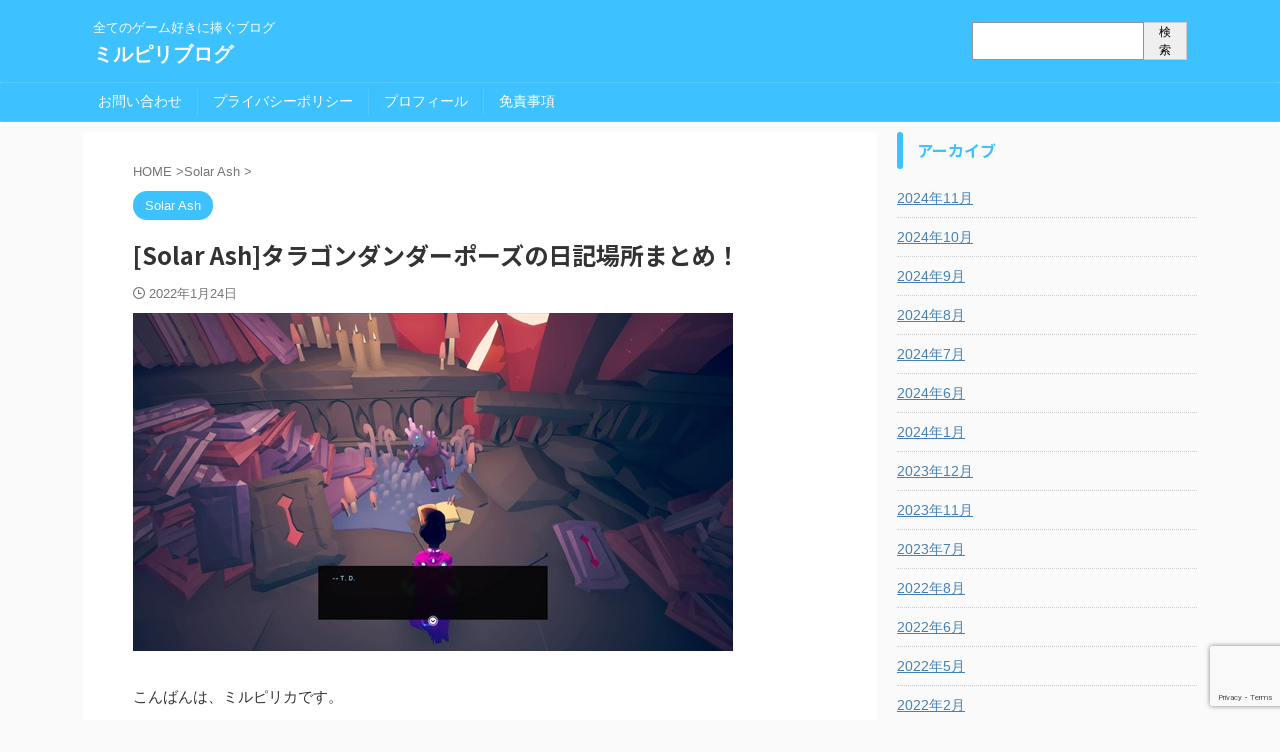

--- FILE ---
content_type: text/html; charset=utf-8
request_url: https://www.google.com/recaptcha/api2/anchor?ar=1&k=6LeydtwZAAAAADDnO9Tl-n62t6mHfkVtWLGq4wbd&co=aHR0cHM6Ly9taWxwaXJpYmxvZy5jb206NDQz&hl=en&v=PoyoqOPhxBO7pBk68S4YbpHZ&size=invisible&anchor-ms=20000&execute-ms=30000&cb=5kqcvpdss67t
body_size: 48805
content:
<!DOCTYPE HTML><html dir="ltr" lang="en"><head><meta http-equiv="Content-Type" content="text/html; charset=UTF-8">
<meta http-equiv="X-UA-Compatible" content="IE=edge">
<title>reCAPTCHA</title>
<style type="text/css">
/* cyrillic-ext */
@font-face {
  font-family: 'Roboto';
  font-style: normal;
  font-weight: 400;
  font-stretch: 100%;
  src: url(//fonts.gstatic.com/s/roboto/v48/KFO7CnqEu92Fr1ME7kSn66aGLdTylUAMa3GUBHMdazTgWw.woff2) format('woff2');
  unicode-range: U+0460-052F, U+1C80-1C8A, U+20B4, U+2DE0-2DFF, U+A640-A69F, U+FE2E-FE2F;
}
/* cyrillic */
@font-face {
  font-family: 'Roboto';
  font-style: normal;
  font-weight: 400;
  font-stretch: 100%;
  src: url(//fonts.gstatic.com/s/roboto/v48/KFO7CnqEu92Fr1ME7kSn66aGLdTylUAMa3iUBHMdazTgWw.woff2) format('woff2');
  unicode-range: U+0301, U+0400-045F, U+0490-0491, U+04B0-04B1, U+2116;
}
/* greek-ext */
@font-face {
  font-family: 'Roboto';
  font-style: normal;
  font-weight: 400;
  font-stretch: 100%;
  src: url(//fonts.gstatic.com/s/roboto/v48/KFO7CnqEu92Fr1ME7kSn66aGLdTylUAMa3CUBHMdazTgWw.woff2) format('woff2');
  unicode-range: U+1F00-1FFF;
}
/* greek */
@font-face {
  font-family: 'Roboto';
  font-style: normal;
  font-weight: 400;
  font-stretch: 100%;
  src: url(//fonts.gstatic.com/s/roboto/v48/KFO7CnqEu92Fr1ME7kSn66aGLdTylUAMa3-UBHMdazTgWw.woff2) format('woff2');
  unicode-range: U+0370-0377, U+037A-037F, U+0384-038A, U+038C, U+038E-03A1, U+03A3-03FF;
}
/* math */
@font-face {
  font-family: 'Roboto';
  font-style: normal;
  font-weight: 400;
  font-stretch: 100%;
  src: url(//fonts.gstatic.com/s/roboto/v48/KFO7CnqEu92Fr1ME7kSn66aGLdTylUAMawCUBHMdazTgWw.woff2) format('woff2');
  unicode-range: U+0302-0303, U+0305, U+0307-0308, U+0310, U+0312, U+0315, U+031A, U+0326-0327, U+032C, U+032F-0330, U+0332-0333, U+0338, U+033A, U+0346, U+034D, U+0391-03A1, U+03A3-03A9, U+03B1-03C9, U+03D1, U+03D5-03D6, U+03F0-03F1, U+03F4-03F5, U+2016-2017, U+2034-2038, U+203C, U+2040, U+2043, U+2047, U+2050, U+2057, U+205F, U+2070-2071, U+2074-208E, U+2090-209C, U+20D0-20DC, U+20E1, U+20E5-20EF, U+2100-2112, U+2114-2115, U+2117-2121, U+2123-214F, U+2190, U+2192, U+2194-21AE, U+21B0-21E5, U+21F1-21F2, U+21F4-2211, U+2213-2214, U+2216-22FF, U+2308-230B, U+2310, U+2319, U+231C-2321, U+2336-237A, U+237C, U+2395, U+239B-23B7, U+23D0, U+23DC-23E1, U+2474-2475, U+25AF, U+25B3, U+25B7, U+25BD, U+25C1, U+25CA, U+25CC, U+25FB, U+266D-266F, U+27C0-27FF, U+2900-2AFF, U+2B0E-2B11, U+2B30-2B4C, U+2BFE, U+3030, U+FF5B, U+FF5D, U+1D400-1D7FF, U+1EE00-1EEFF;
}
/* symbols */
@font-face {
  font-family: 'Roboto';
  font-style: normal;
  font-weight: 400;
  font-stretch: 100%;
  src: url(//fonts.gstatic.com/s/roboto/v48/KFO7CnqEu92Fr1ME7kSn66aGLdTylUAMaxKUBHMdazTgWw.woff2) format('woff2');
  unicode-range: U+0001-000C, U+000E-001F, U+007F-009F, U+20DD-20E0, U+20E2-20E4, U+2150-218F, U+2190, U+2192, U+2194-2199, U+21AF, U+21E6-21F0, U+21F3, U+2218-2219, U+2299, U+22C4-22C6, U+2300-243F, U+2440-244A, U+2460-24FF, U+25A0-27BF, U+2800-28FF, U+2921-2922, U+2981, U+29BF, U+29EB, U+2B00-2BFF, U+4DC0-4DFF, U+FFF9-FFFB, U+10140-1018E, U+10190-1019C, U+101A0, U+101D0-101FD, U+102E0-102FB, U+10E60-10E7E, U+1D2C0-1D2D3, U+1D2E0-1D37F, U+1F000-1F0FF, U+1F100-1F1AD, U+1F1E6-1F1FF, U+1F30D-1F30F, U+1F315, U+1F31C, U+1F31E, U+1F320-1F32C, U+1F336, U+1F378, U+1F37D, U+1F382, U+1F393-1F39F, U+1F3A7-1F3A8, U+1F3AC-1F3AF, U+1F3C2, U+1F3C4-1F3C6, U+1F3CA-1F3CE, U+1F3D4-1F3E0, U+1F3ED, U+1F3F1-1F3F3, U+1F3F5-1F3F7, U+1F408, U+1F415, U+1F41F, U+1F426, U+1F43F, U+1F441-1F442, U+1F444, U+1F446-1F449, U+1F44C-1F44E, U+1F453, U+1F46A, U+1F47D, U+1F4A3, U+1F4B0, U+1F4B3, U+1F4B9, U+1F4BB, U+1F4BF, U+1F4C8-1F4CB, U+1F4D6, U+1F4DA, U+1F4DF, U+1F4E3-1F4E6, U+1F4EA-1F4ED, U+1F4F7, U+1F4F9-1F4FB, U+1F4FD-1F4FE, U+1F503, U+1F507-1F50B, U+1F50D, U+1F512-1F513, U+1F53E-1F54A, U+1F54F-1F5FA, U+1F610, U+1F650-1F67F, U+1F687, U+1F68D, U+1F691, U+1F694, U+1F698, U+1F6AD, U+1F6B2, U+1F6B9-1F6BA, U+1F6BC, U+1F6C6-1F6CF, U+1F6D3-1F6D7, U+1F6E0-1F6EA, U+1F6F0-1F6F3, U+1F6F7-1F6FC, U+1F700-1F7FF, U+1F800-1F80B, U+1F810-1F847, U+1F850-1F859, U+1F860-1F887, U+1F890-1F8AD, U+1F8B0-1F8BB, U+1F8C0-1F8C1, U+1F900-1F90B, U+1F93B, U+1F946, U+1F984, U+1F996, U+1F9E9, U+1FA00-1FA6F, U+1FA70-1FA7C, U+1FA80-1FA89, U+1FA8F-1FAC6, U+1FACE-1FADC, U+1FADF-1FAE9, U+1FAF0-1FAF8, U+1FB00-1FBFF;
}
/* vietnamese */
@font-face {
  font-family: 'Roboto';
  font-style: normal;
  font-weight: 400;
  font-stretch: 100%;
  src: url(//fonts.gstatic.com/s/roboto/v48/KFO7CnqEu92Fr1ME7kSn66aGLdTylUAMa3OUBHMdazTgWw.woff2) format('woff2');
  unicode-range: U+0102-0103, U+0110-0111, U+0128-0129, U+0168-0169, U+01A0-01A1, U+01AF-01B0, U+0300-0301, U+0303-0304, U+0308-0309, U+0323, U+0329, U+1EA0-1EF9, U+20AB;
}
/* latin-ext */
@font-face {
  font-family: 'Roboto';
  font-style: normal;
  font-weight: 400;
  font-stretch: 100%;
  src: url(//fonts.gstatic.com/s/roboto/v48/KFO7CnqEu92Fr1ME7kSn66aGLdTylUAMa3KUBHMdazTgWw.woff2) format('woff2');
  unicode-range: U+0100-02BA, U+02BD-02C5, U+02C7-02CC, U+02CE-02D7, U+02DD-02FF, U+0304, U+0308, U+0329, U+1D00-1DBF, U+1E00-1E9F, U+1EF2-1EFF, U+2020, U+20A0-20AB, U+20AD-20C0, U+2113, U+2C60-2C7F, U+A720-A7FF;
}
/* latin */
@font-face {
  font-family: 'Roboto';
  font-style: normal;
  font-weight: 400;
  font-stretch: 100%;
  src: url(//fonts.gstatic.com/s/roboto/v48/KFO7CnqEu92Fr1ME7kSn66aGLdTylUAMa3yUBHMdazQ.woff2) format('woff2');
  unicode-range: U+0000-00FF, U+0131, U+0152-0153, U+02BB-02BC, U+02C6, U+02DA, U+02DC, U+0304, U+0308, U+0329, U+2000-206F, U+20AC, U+2122, U+2191, U+2193, U+2212, U+2215, U+FEFF, U+FFFD;
}
/* cyrillic-ext */
@font-face {
  font-family: 'Roboto';
  font-style: normal;
  font-weight: 500;
  font-stretch: 100%;
  src: url(//fonts.gstatic.com/s/roboto/v48/KFO7CnqEu92Fr1ME7kSn66aGLdTylUAMa3GUBHMdazTgWw.woff2) format('woff2');
  unicode-range: U+0460-052F, U+1C80-1C8A, U+20B4, U+2DE0-2DFF, U+A640-A69F, U+FE2E-FE2F;
}
/* cyrillic */
@font-face {
  font-family: 'Roboto';
  font-style: normal;
  font-weight: 500;
  font-stretch: 100%;
  src: url(//fonts.gstatic.com/s/roboto/v48/KFO7CnqEu92Fr1ME7kSn66aGLdTylUAMa3iUBHMdazTgWw.woff2) format('woff2');
  unicode-range: U+0301, U+0400-045F, U+0490-0491, U+04B0-04B1, U+2116;
}
/* greek-ext */
@font-face {
  font-family: 'Roboto';
  font-style: normal;
  font-weight: 500;
  font-stretch: 100%;
  src: url(//fonts.gstatic.com/s/roboto/v48/KFO7CnqEu92Fr1ME7kSn66aGLdTylUAMa3CUBHMdazTgWw.woff2) format('woff2');
  unicode-range: U+1F00-1FFF;
}
/* greek */
@font-face {
  font-family: 'Roboto';
  font-style: normal;
  font-weight: 500;
  font-stretch: 100%;
  src: url(//fonts.gstatic.com/s/roboto/v48/KFO7CnqEu92Fr1ME7kSn66aGLdTylUAMa3-UBHMdazTgWw.woff2) format('woff2');
  unicode-range: U+0370-0377, U+037A-037F, U+0384-038A, U+038C, U+038E-03A1, U+03A3-03FF;
}
/* math */
@font-face {
  font-family: 'Roboto';
  font-style: normal;
  font-weight: 500;
  font-stretch: 100%;
  src: url(//fonts.gstatic.com/s/roboto/v48/KFO7CnqEu92Fr1ME7kSn66aGLdTylUAMawCUBHMdazTgWw.woff2) format('woff2');
  unicode-range: U+0302-0303, U+0305, U+0307-0308, U+0310, U+0312, U+0315, U+031A, U+0326-0327, U+032C, U+032F-0330, U+0332-0333, U+0338, U+033A, U+0346, U+034D, U+0391-03A1, U+03A3-03A9, U+03B1-03C9, U+03D1, U+03D5-03D6, U+03F0-03F1, U+03F4-03F5, U+2016-2017, U+2034-2038, U+203C, U+2040, U+2043, U+2047, U+2050, U+2057, U+205F, U+2070-2071, U+2074-208E, U+2090-209C, U+20D0-20DC, U+20E1, U+20E5-20EF, U+2100-2112, U+2114-2115, U+2117-2121, U+2123-214F, U+2190, U+2192, U+2194-21AE, U+21B0-21E5, U+21F1-21F2, U+21F4-2211, U+2213-2214, U+2216-22FF, U+2308-230B, U+2310, U+2319, U+231C-2321, U+2336-237A, U+237C, U+2395, U+239B-23B7, U+23D0, U+23DC-23E1, U+2474-2475, U+25AF, U+25B3, U+25B7, U+25BD, U+25C1, U+25CA, U+25CC, U+25FB, U+266D-266F, U+27C0-27FF, U+2900-2AFF, U+2B0E-2B11, U+2B30-2B4C, U+2BFE, U+3030, U+FF5B, U+FF5D, U+1D400-1D7FF, U+1EE00-1EEFF;
}
/* symbols */
@font-face {
  font-family: 'Roboto';
  font-style: normal;
  font-weight: 500;
  font-stretch: 100%;
  src: url(//fonts.gstatic.com/s/roboto/v48/KFO7CnqEu92Fr1ME7kSn66aGLdTylUAMaxKUBHMdazTgWw.woff2) format('woff2');
  unicode-range: U+0001-000C, U+000E-001F, U+007F-009F, U+20DD-20E0, U+20E2-20E4, U+2150-218F, U+2190, U+2192, U+2194-2199, U+21AF, U+21E6-21F0, U+21F3, U+2218-2219, U+2299, U+22C4-22C6, U+2300-243F, U+2440-244A, U+2460-24FF, U+25A0-27BF, U+2800-28FF, U+2921-2922, U+2981, U+29BF, U+29EB, U+2B00-2BFF, U+4DC0-4DFF, U+FFF9-FFFB, U+10140-1018E, U+10190-1019C, U+101A0, U+101D0-101FD, U+102E0-102FB, U+10E60-10E7E, U+1D2C0-1D2D3, U+1D2E0-1D37F, U+1F000-1F0FF, U+1F100-1F1AD, U+1F1E6-1F1FF, U+1F30D-1F30F, U+1F315, U+1F31C, U+1F31E, U+1F320-1F32C, U+1F336, U+1F378, U+1F37D, U+1F382, U+1F393-1F39F, U+1F3A7-1F3A8, U+1F3AC-1F3AF, U+1F3C2, U+1F3C4-1F3C6, U+1F3CA-1F3CE, U+1F3D4-1F3E0, U+1F3ED, U+1F3F1-1F3F3, U+1F3F5-1F3F7, U+1F408, U+1F415, U+1F41F, U+1F426, U+1F43F, U+1F441-1F442, U+1F444, U+1F446-1F449, U+1F44C-1F44E, U+1F453, U+1F46A, U+1F47D, U+1F4A3, U+1F4B0, U+1F4B3, U+1F4B9, U+1F4BB, U+1F4BF, U+1F4C8-1F4CB, U+1F4D6, U+1F4DA, U+1F4DF, U+1F4E3-1F4E6, U+1F4EA-1F4ED, U+1F4F7, U+1F4F9-1F4FB, U+1F4FD-1F4FE, U+1F503, U+1F507-1F50B, U+1F50D, U+1F512-1F513, U+1F53E-1F54A, U+1F54F-1F5FA, U+1F610, U+1F650-1F67F, U+1F687, U+1F68D, U+1F691, U+1F694, U+1F698, U+1F6AD, U+1F6B2, U+1F6B9-1F6BA, U+1F6BC, U+1F6C6-1F6CF, U+1F6D3-1F6D7, U+1F6E0-1F6EA, U+1F6F0-1F6F3, U+1F6F7-1F6FC, U+1F700-1F7FF, U+1F800-1F80B, U+1F810-1F847, U+1F850-1F859, U+1F860-1F887, U+1F890-1F8AD, U+1F8B0-1F8BB, U+1F8C0-1F8C1, U+1F900-1F90B, U+1F93B, U+1F946, U+1F984, U+1F996, U+1F9E9, U+1FA00-1FA6F, U+1FA70-1FA7C, U+1FA80-1FA89, U+1FA8F-1FAC6, U+1FACE-1FADC, U+1FADF-1FAE9, U+1FAF0-1FAF8, U+1FB00-1FBFF;
}
/* vietnamese */
@font-face {
  font-family: 'Roboto';
  font-style: normal;
  font-weight: 500;
  font-stretch: 100%;
  src: url(//fonts.gstatic.com/s/roboto/v48/KFO7CnqEu92Fr1ME7kSn66aGLdTylUAMa3OUBHMdazTgWw.woff2) format('woff2');
  unicode-range: U+0102-0103, U+0110-0111, U+0128-0129, U+0168-0169, U+01A0-01A1, U+01AF-01B0, U+0300-0301, U+0303-0304, U+0308-0309, U+0323, U+0329, U+1EA0-1EF9, U+20AB;
}
/* latin-ext */
@font-face {
  font-family: 'Roboto';
  font-style: normal;
  font-weight: 500;
  font-stretch: 100%;
  src: url(//fonts.gstatic.com/s/roboto/v48/KFO7CnqEu92Fr1ME7kSn66aGLdTylUAMa3KUBHMdazTgWw.woff2) format('woff2');
  unicode-range: U+0100-02BA, U+02BD-02C5, U+02C7-02CC, U+02CE-02D7, U+02DD-02FF, U+0304, U+0308, U+0329, U+1D00-1DBF, U+1E00-1E9F, U+1EF2-1EFF, U+2020, U+20A0-20AB, U+20AD-20C0, U+2113, U+2C60-2C7F, U+A720-A7FF;
}
/* latin */
@font-face {
  font-family: 'Roboto';
  font-style: normal;
  font-weight: 500;
  font-stretch: 100%;
  src: url(//fonts.gstatic.com/s/roboto/v48/KFO7CnqEu92Fr1ME7kSn66aGLdTylUAMa3yUBHMdazQ.woff2) format('woff2');
  unicode-range: U+0000-00FF, U+0131, U+0152-0153, U+02BB-02BC, U+02C6, U+02DA, U+02DC, U+0304, U+0308, U+0329, U+2000-206F, U+20AC, U+2122, U+2191, U+2193, U+2212, U+2215, U+FEFF, U+FFFD;
}
/* cyrillic-ext */
@font-face {
  font-family: 'Roboto';
  font-style: normal;
  font-weight: 900;
  font-stretch: 100%;
  src: url(//fonts.gstatic.com/s/roboto/v48/KFO7CnqEu92Fr1ME7kSn66aGLdTylUAMa3GUBHMdazTgWw.woff2) format('woff2');
  unicode-range: U+0460-052F, U+1C80-1C8A, U+20B4, U+2DE0-2DFF, U+A640-A69F, U+FE2E-FE2F;
}
/* cyrillic */
@font-face {
  font-family: 'Roboto';
  font-style: normal;
  font-weight: 900;
  font-stretch: 100%;
  src: url(//fonts.gstatic.com/s/roboto/v48/KFO7CnqEu92Fr1ME7kSn66aGLdTylUAMa3iUBHMdazTgWw.woff2) format('woff2');
  unicode-range: U+0301, U+0400-045F, U+0490-0491, U+04B0-04B1, U+2116;
}
/* greek-ext */
@font-face {
  font-family: 'Roboto';
  font-style: normal;
  font-weight: 900;
  font-stretch: 100%;
  src: url(//fonts.gstatic.com/s/roboto/v48/KFO7CnqEu92Fr1ME7kSn66aGLdTylUAMa3CUBHMdazTgWw.woff2) format('woff2');
  unicode-range: U+1F00-1FFF;
}
/* greek */
@font-face {
  font-family: 'Roboto';
  font-style: normal;
  font-weight: 900;
  font-stretch: 100%;
  src: url(//fonts.gstatic.com/s/roboto/v48/KFO7CnqEu92Fr1ME7kSn66aGLdTylUAMa3-UBHMdazTgWw.woff2) format('woff2');
  unicode-range: U+0370-0377, U+037A-037F, U+0384-038A, U+038C, U+038E-03A1, U+03A3-03FF;
}
/* math */
@font-face {
  font-family: 'Roboto';
  font-style: normal;
  font-weight: 900;
  font-stretch: 100%;
  src: url(//fonts.gstatic.com/s/roboto/v48/KFO7CnqEu92Fr1ME7kSn66aGLdTylUAMawCUBHMdazTgWw.woff2) format('woff2');
  unicode-range: U+0302-0303, U+0305, U+0307-0308, U+0310, U+0312, U+0315, U+031A, U+0326-0327, U+032C, U+032F-0330, U+0332-0333, U+0338, U+033A, U+0346, U+034D, U+0391-03A1, U+03A3-03A9, U+03B1-03C9, U+03D1, U+03D5-03D6, U+03F0-03F1, U+03F4-03F5, U+2016-2017, U+2034-2038, U+203C, U+2040, U+2043, U+2047, U+2050, U+2057, U+205F, U+2070-2071, U+2074-208E, U+2090-209C, U+20D0-20DC, U+20E1, U+20E5-20EF, U+2100-2112, U+2114-2115, U+2117-2121, U+2123-214F, U+2190, U+2192, U+2194-21AE, U+21B0-21E5, U+21F1-21F2, U+21F4-2211, U+2213-2214, U+2216-22FF, U+2308-230B, U+2310, U+2319, U+231C-2321, U+2336-237A, U+237C, U+2395, U+239B-23B7, U+23D0, U+23DC-23E1, U+2474-2475, U+25AF, U+25B3, U+25B7, U+25BD, U+25C1, U+25CA, U+25CC, U+25FB, U+266D-266F, U+27C0-27FF, U+2900-2AFF, U+2B0E-2B11, U+2B30-2B4C, U+2BFE, U+3030, U+FF5B, U+FF5D, U+1D400-1D7FF, U+1EE00-1EEFF;
}
/* symbols */
@font-face {
  font-family: 'Roboto';
  font-style: normal;
  font-weight: 900;
  font-stretch: 100%;
  src: url(//fonts.gstatic.com/s/roboto/v48/KFO7CnqEu92Fr1ME7kSn66aGLdTylUAMaxKUBHMdazTgWw.woff2) format('woff2');
  unicode-range: U+0001-000C, U+000E-001F, U+007F-009F, U+20DD-20E0, U+20E2-20E4, U+2150-218F, U+2190, U+2192, U+2194-2199, U+21AF, U+21E6-21F0, U+21F3, U+2218-2219, U+2299, U+22C4-22C6, U+2300-243F, U+2440-244A, U+2460-24FF, U+25A0-27BF, U+2800-28FF, U+2921-2922, U+2981, U+29BF, U+29EB, U+2B00-2BFF, U+4DC0-4DFF, U+FFF9-FFFB, U+10140-1018E, U+10190-1019C, U+101A0, U+101D0-101FD, U+102E0-102FB, U+10E60-10E7E, U+1D2C0-1D2D3, U+1D2E0-1D37F, U+1F000-1F0FF, U+1F100-1F1AD, U+1F1E6-1F1FF, U+1F30D-1F30F, U+1F315, U+1F31C, U+1F31E, U+1F320-1F32C, U+1F336, U+1F378, U+1F37D, U+1F382, U+1F393-1F39F, U+1F3A7-1F3A8, U+1F3AC-1F3AF, U+1F3C2, U+1F3C4-1F3C6, U+1F3CA-1F3CE, U+1F3D4-1F3E0, U+1F3ED, U+1F3F1-1F3F3, U+1F3F5-1F3F7, U+1F408, U+1F415, U+1F41F, U+1F426, U+1F43F, U+1F441-1F442, U+1F444, U+1F446-1F449, U+1F44C-1F44E, U+1F453, U+1F46A, U+1F47D, U+1F4A3, U+1F4B0, U+1F4B3, U+1F4B9, U+1F4BB, U+1F4BF, U+1F4C8-1F4CB, U+1F4D6, U+1F4DA, U+1F4DF, U+1F4E3-1F4E6, U+1F4EA-1F4ED, U+1F4F7, U+1F4F9-1F4FB, U+1F4FD-1F4FE, U+1F503, U+1F507-1F50B, U+1F50D, U+1F512-1F513, U+1F53E-1F54A, U+1F54F-1F5FA, U+1F610, U+1F650-1F67F, U+1F687, U+1F68D, U+1F691, U+1F694, U+1F698, U+1F6AD, U+1F6B2, U+1F6B9-1F6BA, U+1F6BC, U+1F6C6-1F6CF, U+1F6D3-1F6D7, U+1F6E0-1F6EA, U+1F6F0-1F6F3, U+1F6F7-1F6FC, U+1F700-1F7FF, U+1F800-1F80B, U+1F810-1F847, U+1F850-1F859, U+1F860-1F887, U+1F890-1F8AD, U+1F8B0-1F8BB, U+1F8C0-1F8C1, U+1F900-1F90B, U+1F93B, U+1F946, U+1F984, U+1F996, U+1F9E9, U+1FA00-1FA6F, U+1FA70-1FA7C, U+1FA80-1FA89, U+1FA8F-1FAC6, U+1FACE-1FADC, U+1FADF-1FAE9, U+1FAF0-1FAF8, U+1FB00-1FBFF;
}
/* vietnamese */
@font-face {
  font-family: 'Roboto';
  font-style: normal;
  font-weight: 900;
  font-stretch: 100%;
  src: url(//fonts.gstatic.com/s/roboto/v48/KFO7CnqEu92Fr1ME7kSn66aGLdTylUAMa3OUBHMdazTgWw.woff2) format('woff2');
  unicode-range: U+0102-0103, U+0110-0111, U+0128-0129, U+0168-0169, U+01A0-01A1, U+01AF-01B0, U+0300-0301, U+0303-0304, U+0308-0309, U+0323, U+0329, U+1EA0-1EF9, U+20AB;
}
/* latin-ext */
@font-face {
  font-family: 'Roboto';
  font-style: normal;
  font-weight: 900;
  font-stretch: 100%;
  src: url(//fonts.gstatic.com/s/roboto/v48/KFO7CnqEu92Fr1ME7kSn66aGLdTylUAMa3KUBHMdazTgWw.woff2) format('woff2');
  unicode-range: U+0100-02BA, U+02BD-02C5, U+02C7-02CC, U+02CE-02D7, U+02DD-02FF, U+0304, U+0308, U+0329, U+1D00-1DBF, U+1E00-1E9F, U+1EF2-1EFF, U+2020, U+20A0-20AB, U+20AD-20C0, U+2113, U+2C60-2C7F, U+A720-A7FF;
}
/* latin */
@font-face {
  font-family: 'Roboto';
  font-style: normal;
  font-weight: 900;
  font-stretch: 100%;
  src: url(//fonts.gstatic.com/s/roboto/v48/KFO7CnqEu92Fr1ME7kSn66aGLdTylUAMa3yUBHMdazQ.woff2) format('woff2');
  unicode-range: U+0000-00FF, U+0131, U+0152-0153, U+02BB-02BC, U+02C6, U+02DA, U+02DC, U+0304, U+0308, U+0329, U+2000-206F, U+20AC, U+2122, U+2191, U+2193, U+2212, U+2215, U+FEFF, U+FFFD;
}

</style>
<link rel="stylesheet" type="text/css" href="https://www.gstatic.com/recaptcha/releases/PoyoqOPhxBO7pBk68S4YbpHZ/styles__ltr.css">
<script nonce="18mwV77gdazozAn26IQtdA" type="text/javascript">window['__recaptcha_api'] = 'https://www.google.com/recaptcha/api2/';</script>
<script type="text/javascript" src="https://www.gstatic.com/recaptcha/releases/PoyoqOPhxBO7pBk68S4YbpHZ/recaptcha__en.js" nonce="18mwV77gdazozAn26IQtdA">
      
    </script></head>
<body><div id="rc-anchor-alert" class="rc-anchor-alert"></div>
<input type="hidden" id="recaptcha-token" value="[base64]">
<script type="text/javascript" nonce="18mwV77gdazozAn26IQtdA">
      recaptcha.anchor.Main.init("[\x22ainput\x22,[\x22bgdata\x22,\x22\x22,\[base64]/[base64]/[base64]/KE4oMTI0LHYsdi5HKSxMWihsLHYpKTpOKDEyNCx2LGwpLFYpLHYpLFQpKSxGKDE3MSx2KX0scjc9ZnVuY3Rpb24obCl7cmV0dXJuIGx9LEM9ZnVuY3Rpb24obCxWLHYpe04odixsLFYpLFZbYWtdPTI3OTZ9LG49ZnVuY3Rpb24obCxWKXtWLlg9KChWLlg/[base64]/[base64]/[base64]/[base64]/[base64]/[base64]/[base64]/[base64]/[base64]/[base64]/[base64]\\u003d\x22,\[base64]\\u003d\x22,\x22MUHCkMKDw4TCp8OgwqYaKsKkWTbCuMKSwpLDq0xgMcKkLDTDolzCkcOsKFg+w4ZOHMOPwonCiEdlEX5VwoPCjgXDnMKJw4vCtx7CtcOZJArDgGQ4w45ww6zCm3/[base64]/bMOUwpnDtVovwpcowrjCjnTDlDwEw4vCsnfDkTsMDsKgCSnCuXtxO8KZH0oCGMKOLsKeVgfCrC/Dl8OTZ2hGw7l9wq8HF8KPw4PCtMKNRVXCkMObw5kow68lwr54RRrCl8Opwr4Xwp/DqTvCqR/[base64]/CvVLCtXbCsMOxPQfCqMKHa0/Du8OAPsKTR8KhCsOkwpLDpw/DuMOiwqkuDMKuTMOfB0o/UsO4w5HCk8KEw6AXwrjDtyfClsO3LjfDkcKfaUNswqrDh8KYwqokwqDCgj7CvsO6w79IwqLCo8K8P8K/[base64]/DozAqw65Bb8OmwoPDkcKnQcOKw6dMw4zDqkwxMzEnOFoNIVfDpcOewplkVFXDocOQKi7CslZkwpfDmcK4woLDg8KaVx9hFzdYGn01UnHDjsOSOjoJwoTDri7CpMOdCEhhw6I/wqN1wqPCg8Klw7V8SXt+CcOpVy4Fw5sJZMKvBDLCnsOSw7ZJwpXDlsOpRcKUwpfCtUvDvUISwqbDksOrw6nDlgPDjsO3wpfCicOMCcKjIcOoNcKaw5PDoMOhL8K/[base64]/DtiHCscK9TcKSw55MwoJRwpsUw5Z+wp0aw7PCsygUC8OMb8O3Kw/ClkvCjzc8CR8Swp5hw7kWw44qw4Nlw4vDrcK9VsK7w6TCkTRLwqIawozCgi8EwpdGw6rClcOWE1LCsUVQH8O/wqh+wpM8w6zCtEXDncKGw6AzPm9lwr4Hw5p6wqgOAX10wrnDp8KAQMKRw6nDqE1KwrpmfChqwpXCosKyw5drw7DDvTIQw5HDoj9iC8OpXcOMw6PCsEtfw6jDg2UJJnXCoTFJw7QYw6rDjD85wqsVFgjCk8OnwqTCqW/DkMOnwpoHHMK1asKmShArwpHDvDLCqMKwcxNIewIuajnCsxknXwwmw7EkdzERccKqwrAuwpPChcO/w53DjcKOPiwzw5TCscOfD18Mw5XDgnkMesKRNkNkRi3DqMOXw7PCkMOjZcOfFm4swrBfVDfCosOjdnTChMOCMsKWd1bCtMKmBQMhEcOfWETCiMOmRsK9worCqCx0wpTCpnkJDsOPB8OJQHMswrTDuBBTw5sXPi4eCGkkGMKERFQaw503w4/CgyYESzbCnxLCgsKfeXI1w6JawoJHHMOpBGV6w7LDtcKUw4wjw73DrFPDmMOPGBIWdTo/[base64]/Dp8OgwqfDrwnDrcKiw6jCuWI4IUItYR5nGcKOBkkBcxt8KxbCiDLDmhlzw4nDmy0DPsO4w7sAwr/CrTjDvg/DqcKlwrBlM2gsYcO+cTLCr8O4KQXDk8O7w5AQwrEoRsKow5p5WcOHZC8vTsKRw4bDrwtkw6XCnjbDo27Ct1TDrcK+wolQw6vDoFjDgnRUw60TwoLDocK/wqclQG/DvMKjXhB2Yl9DwolgI23CtcOJcMKkL0djwqdkwr5MOsKhS8OVw6rDisKCw6PCvicsRcKkL3bCg3x7ERYnw5JrWUgqF8KKd0lcUnxGXz5DSANsD8OXPCNjwoHDmHjDu8K/w74uw73CoBzDo1xueMKKw4fDg0IYF8KxMGnCgsOZwroPw7DCqFQQw43CtcORw6zDscO9H8Kbw4LDqFdvN8OgwpBqwrIpwolPKHEaM00rNMKJwoPDicO/CsOMwoPCvmN/w43Cj0EZwpsBw58Uw4MZesObGMOUwrc8c8OMwookaCoPwoE7FkRDwqweOsO5wo7Dhw3DisKbwrXCoxDChCLCj8K6YMOMY8Kgwos/wrQrAsKLwpMRTsK4wqsww4TDizjDm0pzdF/DjiA5V8OawpHCicO6VWbDsVBswrYDw7c/wpXDjBMEdVvDhcOhwrQswr/DucKjw7lgXlBkw5HDpsOswpLDlMKnwqcUGcKow5TDsMK1RsO6NsKdMihUBcOmw6rCig0QwrHCoV4vw6UZw5TDhxZmVcKrPMK1asOPX8O1w5UzCMOfWRbDv8O2asKcw5cJaVzDl8Klw77DmyfDqEUyX11JM3wFwrrDpxzDlxXDu8O8MGzDsQ/DrWvCrAvClsOOwp0Gw54XXBoGwqXCslErw4jDhcObwobDvXZ2w4DCs1AlRFJZw743XsK4wojDs2PCgQXCgcO4w7Ehw51LH8OCwr7DqyItwr98HnNFwrEbD1M0WVsrwoI3ScK2KMKrP1QwWMKjSDHDrEfCkjHDusKowqvDq8KPwq55wpc8McKoYsOUE3c/wqACw7hVdDTCscO9CkMgwqHDk1vDrzDCrWPDqUrCoMOsw6lVwoVfw5ZEdTjCimTDtjbDvsKVZyQbKcOzX2I6T0HDoHwVHTbCk09BAcOpwq4dHmdNTTTCocKcHFRfwqPDqhTChcKXw7wOV3bDj8OQZ1LDuzYeZcKaU0w/[base64]/bRx8w7fCisOZSMKvwqLCjsK/[base64]/TBEPW8OEwpbChHxpwqN4Y8K2wo88YSnCgVPDucOmcsKkb2wjEsKxwoAlw5rCth1MJFUCDAo7wqnDu39mw58/[base64]/Cqh/Djg1Yw6YEw4PCgcKTwqxsSsKvd8Otw4vDmMKMacKpwr7ColvCll7CpjTCgkBqw79CeMKKwq0/T0x1wqTDqFl5ZD/DmHLCo8OhdnNYw53CtgXCg3M3wpB6wonCk8KCwptmZMKZJcKcX8OQw6gGwoLCpDVKCsKtBMKiw7vChMKGwq7DpcO0WsK9w4/Cj8OnwpXCrcK5w4gTwo06ZD42McKFw67Dh8K3PnRYVn4Lw4RyIAvCmcOhEMOiw4HCmMORw6/Dk8OgPcO1XCvCv8KqRcORfxzCt8KKwogjwoTDrMOuw6jDhgnCjHLDkMOLfiHDkn7Dl3pTwrTClMK3w4w3woDCkMKiMcKRw77ClMKgwpN0dMKLw6HDrx/DlGjDrSXCnDPDlcOzBsKJwo7Cn8OZwqPDj8O3w7vDh1HCnsObJcOWUBjCvsOrMsOfw5cEA0dPCcO6A8KBfBcMTkDDjMK7wrvCkMOxw5cmw4dfCW7DoVLCmGzDjsOxw4LDs3wNw5tDWzsdw5HDhx3DlAFMK3jDrxt8w4nDsALCo8KiwqjDo2jCtcOCw7k/[base64]/DhWHCoDIGGV0ywoHCuGrCjV5vcMO+wqwhOx7DuxULT8KMw4DDvFJjwqPCgsONdRXCuEDDhcOVRcOcW0PDu8KaQAxZG2cLfTNGwoXCj1HCoGpmwqnCjnPCkG5EL8KkwrXDlH/DlCATw5nDg8KEFC7CuMO9e8O2L1AeU2vCuBdjwqMbw6fDvgLDqRgUwr7Ds8KfcMKBLsKxw7jDjsK7w79/BMOXJMKfLnHCiyjDoENwIHvCrMKhwqkobDJew4TDtjUYWz3CvHcOK8K5egtFw7vCozDCv1cJw6BywpV+EzTCksKzI0wtJxlew5jDp0Mrw43DoMK5RRfCl8KPw7DDsU7Di2/CssKvwrTCncK1w4gybMOcwrbCtRnCjkXCqiLDshw4w4pjw4LDkkrDvBQWXsKYOsKZw7x7w5AxTDbCrg89wopsJcO5AR1IwroswqsLw5JEw4zCk8Kpw7XDi8OKw7kpw6lLwpfDhcKTWGHCrsOFbMK0wr13ScOfcSM5wqN/[base64]/w7nCqcKUwoLCuw/DihYECUAjAUhIYn3Dq0jCtcKnwpLCi8KnFcONwrXDkMOeP0nDkWzDoVzDuMO6A8OLwqrDisK9w6TDosKQDxlTwqYSwrHDm1U9wpvCv8OKwokSw6FQwpHChsKdYjvDk2rDoMOFwqtsw64YS8Kqw7fCvknDu8KGw6DDs8O6JDLDksOVw73CkCrCq8KWcE/[base64]/Gx5gwrbCk8Otwp9HbMO9wrARw7EUw73DvMOXDDExCEPCt8Orw5nCi33DtcOQSsKTKcOFRT7Ci8K1ZcO5AcKEWlvClR46UXzCn8ObEsKvw6HCgcK+LsOIwpcIw4oZw6fDvkZMORrDtG/CsB8VE8O0bsK7UcORbMKNL8Khw6ghw4fDknXCpsOQWsONwoXCs2vClMK6w5wWIU8Pw4YBwr3ClgHCsyvChWUEEMOTQsOew4hBX8Kqw6J5Fk7DhW81wrHDoi3CjW1iZ0vDjcKdOMKiDsOxwp9Ew4cMZ8OHB0dawp/DksOZw6PCt8K2NmkhXsK6RcK6w53DvMOGCMKGO8KzwqJHGcOgccOgWcOXOMOrW8OiwoLDrQNpwqZdTsK4clEgbMKYwqrDoy/CmgI6w77CoELCvMKAwofDh2vCrcKXwpvCqsK5O8ObHRXDvcOOMcKiHwcRaWhWWgHCk2xvw5HCk1nDgmHCucOVKcO6LFICF3DDosK6w5s8WgPCtcOhwrDDrMKYwpk4EMKNw4BDCcKWacOFZsKpwr3DrsKeCinCkjlLTk9dw4V8cMORUXtsYsKcw4/Ci8KPwpEgIMO0w4TClzMdwqPCpcOjw4bDgsO0wqxOw5vCv2zDgSvDp8K8wqbCtsOGwr3CjcObw5PCjcKbZj0UQ8KswotjwpN+FHLCpkHDosKcwr3Cm8KUKcKcw4bDnsO7Ixx2b1AzD8KPVcOzwoXDiGLCsTc1wr/Cs8OFw7bDmyrDmnXDoBLDsWHDuXhWw5s4w78cw6BlwpzDnmsrw4hWw7fCvMOPMcKKw64NbMOwwrTDl3zDmlleUVpNAsOuXmDChsKMw6d9Zg/[base64]/[base64]/CvsKObi1gwrPDuWEAwpc3w4fCvhPCoAvChi3Dq8OQSMKJw5NlwoYSw5EUA8OrwrLDvnUtcMO7UlTDg0bDrsOjbjnDhmNYD2JlRsKvBBEGw5xxwpPCtX8Jw4jCosK8w4bCp3QmCMKkw4/DtsOtwoEEwr8VNT0SZXDDtwzDlxzDnnDCkMKGHsKEwrvDqS/CnHIcw7sNL8KIO1PCssKKw5zCksKMIsKGfThdwq5iwqAPw7gtwr07TcOEKwwicRpqfcOaUX/[base64]/DqcKDwrjDkTE8C8O0PW7CjzIswod3w6bCisOUG1Z5NsOPSMOMWy/DqT3Dj8O+BmhSYAI9w5HDpR/Dq3TCrkvDosO5GMO+LsKKwrLDucOtJCFuw43CmsOfCihjw4DDh8OywrnDt8OoQ8KVVFhaw4dTwqcdwqXDqsOMwqQtKm/CgsKgw4pURh0cwrEnesKjRwTCqm1eFUpRw6hPZcOAHsKJw6wTwoZsDMOQAQtLwrEhwr3DgsOpBWBjw6vDgcKOworCosKNPVnDn1YJw7rDqBo4S8O1MEM5aR7Doy3CixpXwo4bOhxPwoRubMOhbz5Cw7bCoyzDtMKbw5h3wqzDgMOzwqfCvREBNsKYwrbCtsK/JcKWdh3CgTjDtm3DnMOgWcKrw50xwp7DgDwswphFwqXCkWY3w4DDg33DqMOewoHDgcKtasKDZGBWw5fDkCU/MsK6wosswpJ4w4xLHTgDcsKJw5N5O3xiw5tEw6TDl3M/VsK3YB8gDG/[base64]/DlMKIw6zDhcKYwrDDtVrDlAzDv2FICMKqFMOWXhhQwqxewq08wrrDhcOHWXrDimg9H8KlMinDsTI2AMOIwqvCiMOKwp7CssO5UEXDgcKvwpIOworDtAPDmR8kw6DCi1swwoHCusOLYsKXworDvcKUIDQewq3Dm1Y/LMKDwogMc8OUwo8ZYHMgf8O3DsK0EWvCpxxNwooKw5nDu8K8woQ6YcO3w6/CtsOAwpzDuX7DtFtxwp7Cn8KawobDjsO8YcKRwrgPA110dcOsw4PCvSkHJTbCrMO6S1NEwq/DqRtfwpFADcKRH8KHIsO+cBQvFsOLw6rCmm4zw5QqHMKZwqUrKljCv8O4wqbCk8KfesOFRQ/[base64]/DuMKqwqsLw6V3GMKgIcOmw7zCrcOyOsOAwrbDi1kkHcOKLW/Cj3gIw6jDvArCm0ApQMOcwoEJwrXCghVtEzHDpMKrw689JcKYw57CpMOER8K7wr0GeA/CtEbDmwRjw4vCtXlVXsKFO3XDuABJw5R6bMO5H8KzN8KDel4YwrwUw5x1w6cGw7Jzw7nDqyM8LEcwOcK5w5o6NcK6wrDDr8OwV8Ktw7XDp2RmBsKxdcOgfW7CiR1Hwo1Pw5bCp3xdYiBVwojCl2AswpZXGcOGGMOvGz8tCA1hw77CjWVjwr/ClWzCt2fDmcKHVmvComFWEcOhw4d0w7YgMMOlDWkKRsKxT8KOw6d3w7kVJ05lbsO4wqHCo8OePsKFHhLCo8KbC8OCwovCuMKuw6lOw5TDlcOpwqIQBxE7wr7DpsOBUHnCq8OiWsO2wokOWcONfRdKJRTDhsKuWcKswrPCnMOYQm/CgQDDq1bDtCR6TMKTEMOjwqrCnMOFw6txw7lEZjdIDsOowqsEGcOdXS7Cr8KOcBHCix0WB0N8Lg/[base64]/[base64]/DvsKow6rDnkPCgcOyGMOUSjAiOAJ0G8OLwp7DiEl8QgLDtMOQwoHDv8KufMK0wqZeaTTCs8OXPA0SwrHDrsOZw7t4wqJaw7LCh8O/[base64]/[base64]/[base64]/wozDkMO9w7hcNMKmw5pfE8OjDl4Mw7zDtHQNH3oKGmbDjkbCp0NxIRrDrcOywqYyLcKsGA5hw7dGZMK6wqFUw5PCoxc4YMKqwqlXa8OmwpQBcz4kw6wxw58RwpjDlsK1wpPDjnB+w4E3w4rDgiYQdsOXw5JtZ8OvJ0/[base64]/[base64]/[base64]/Dv8Knw7fCjMOeBMOfY0nDoMOMUhXCp2XDpcKfw4VvD8KDw7XDsVrChsKNdAddNMKTbcO3wp7Cq8Klwr0lwrPDtHNFw7/DrMKXw5FyFcOND8KsbFXCk8OrL8K9w6Uuak8rY8KFw55MwqRTW8KvccKtw4fCpSfCncKbA8OEYFLDhcOAb8OjPcOuw44NwpnDisOPBCYiZMKZcBciwpB7w6gOBBhHSsKhVh1/AsOSOiPDuyzCtcKCw5xSw57DmsKow6bCksKGWHEAwqZeNsKmATPDk8KawpVrWyt4woDCsjHCv3UvEcKawptpwo9xdsK/bsO2wrvDiWk2KjxMUzHDqXTCiSvCusOpwqLCnsKPPcK0XEtowqDCmzw4PsOhw5jCkHR3MmfCnFNBwo1jVcOoPi/[base64]/wqJ1wp7CrTAgwoUuwqTDmS9Kw6HDnsO2w75FQxDDm3AWw4PCukbDknLChMORGsOBKsKmwpXCnMKLwonCiMKCeMKUwpPDrsK+w5dxwr5zNQECYnIsYMOmcQvDhcKvVsKIw4hkDyNqwqtxD8K/O8K9ZsOmw7kHwoMgCMKow6w4FsKlwoAGw7tUGsKhQMOHX8OeTEcvwrHCkXzDjsKgwpvDvcKCbcKLREY4Im1rXVJ/w7AvMGPCksOGwpk1fABAw49xK0bCkMKxw5nCo0rDm8Omc8O6OcKzwqU3T8OqVgk8aGsndivDhwjCj8KlRsKpwrbCgsKMVFLCuMK4eFTDgMKaBnwCIMKrPcOawrvCqnHDsMKww63CpMOFwrfDriRHJjYxwr8Nei/CjcKgw6Mdw7IOw7YywrTDq8KrCiB9w65vwqrCkmjDmMOtP8OnCsOKwqPDhcKYSH86wpYxYXE+McKaw5vCuA7DocKawrQrYcKqDQQYw5XDtlXDohrCgF/Cp8OGwrBuU8ObwobCtcKJQ8KKwpcdw6jCrkzDhcOmccKwwqQqwpxhUmYPwrrCp8OcVB4FwpdNw7PCi0JCw6p5HjkIw5Qgw5zDgcOlOEJtdA7Dr8KYwqZuXMKkwq/Ds8OpRMKcdMOUEsKpBzrCjcKxwpvChMOmEytXZmvDiyttwonCnVHCg8OfIcKTFsOva1YKEsK4wrDDqcO4w65NcMORfMKYcMO8LsKTwqt2wq0Lw7/ColENwo7DoHVxwq/Cijxuwq3Drmx6eFV9ZsOyw5EoGsKGDcOwa8KcKcOtV2MLwpR/FjHCmcO7wqPDi1HCpEktw79fOMO+IcKMwrPDk21LAsOjw4DCsR1dw5/ClMK0wqtvw4vDl8KECS/Ct8OMZWE4w6zCnMOEw7E3wrBxw4jDrhkmwovDoFMlw5LCpcKVZsKUw4QGAMKmwrRfw7xtw6jDnsOmw6k2LMO/[base64]/w5zDsQLDpMKfwoFOw6Eze8OJMMKDwpfDssKyeEHDmMOWw5PCksO9NyjCoEvDtzAAw6ASwrXCoMOQSUzDsh3CtMOxDm/CrsKOwrp/[base64]/CiMKkWsOvIMOqwpvDiGvClAlgLljCrG5ewr/Cmi9HUcO1F8O3ZlvCkkrCiUlJb8OfNMK4wpvCmWUtw7rCgcKywrpTPibCmmY1EmHDjxg9w5HDtl7CpznCuSFlw5szwoTCnjxIHE0bKsKrPW8lX8O1wpAVw6c/w5FWwr0EbhLDmR1pe8OiWcKnw5jCmsO7w6nCsE8CdcOxw4MpScOhA0U6ewwIwoICwrpbwq7DiMKNHcOZw5XDs8OEQlk1eVDDjsOdwrkEw5R4wp/DtDfDm8KPwqZcwpnDryDDjcOgKh1YCn7Dh8OnfAwMw5/DjifCssOhw6BAHV0qwq4WJ8KAG8OywqkmwqwmXcKJwovCo8KMO8KSwrgsMxLDu2lhQcKeXzHCvn0NwrLCo04qwqJ3EcKVakbCnDjDhMKbZTLCrgkkw6F6RMKnL8KZKFIBCGTDpF/[base64]/[base64]/w7JxworDhGzDmcKlQ8KCw5JXwqJBw6/CoCgEwrzDt3XCtMOqw6hWRQRfwqHDu2Nzw6dYRMOmwrnCmGNhw4XDqcKxA8OsKTjCoW7Chyl0wohewqEXLsO7dEx5w7/Cl8O8wrnDg8OWwoXDlcOnAcK3esKqw6LCsMObwq/DocKbJsO3wrA5wqRMUMO5w7XCkcOyw6vCtcKjw5TCsC9Pw43CsXQJJ3XCjyfCh1gowrfCisOsY8OCwrrDkcOPwoU8d3PCp0TClcKzwqvDuRMUwo8TRMOfw4DCvcKxwpzCscKJJcOuN8K7w4bDlcOPw47Ci1nCmkAiw5rCpATCjl9vw6PDozVewr/CnWRHwpHCpUbDiG7DlcOWKsOHD8KgScOvw7I/[base64]/w4wzZcKbE8KWwrEpw4/CisODORNTLTDChcKNw77DicOvwpXDucKfwr9SGHrDv8OHU8ONw6zChzxKf8Klw4ZOLTrCh8O/wrjCmSvDv8KrNSTDkhHCmnlpRsOvJwnDrsOiw50iwojDqmoUI28YG8OdwpE+ecKiwrU8VlPCpsKHJlXCj8Oqw7lQwpHDtcO7w6t1fzEAw5HCkA1Bw4VIUQ0Tw6LDlsOQw7HCr8Kdw71vwqzCgAAnwpDCqcKKCsObw7BDecOlBUTCo1/Cs8Kpw4DCsXhCfsOIw5gIGUYGY3/CvsOfTEvDtcOzwptYw6MTbnvDoAMZwqPDmcOKw7PCl8KFwrhDVlFcNk8Leh3CtsOacm5aw6rCsC3Chns6wqMawp0/w5TDtsOewr86w4bCpMK9wrLDgi3DiT7DigBPwrJAOmzCpcOFw7nCrcKEw47CuMO+a8KBc8O1w6PChGvCu8K8wpxIwp7Cpnh+w5zDosKfGjYGwqnClS3DrBjCr8OTwrvDpU4wwqNdw7zCrsO/HcK4UcOEQk5NARg5bcOHwrcOw6dYVGQzE8KXCydTODXCuWRlccOAdxsKLsO1ck/[base64]/DgAbCv8Knw7nChlvDtcKJwqoPVlZuDAwnwqTDs8K2djLDvRckWsO1w5NFw7wVwqRQB3DDh8OYHF3CtMKAM8Opw5vDoDdnw6fCrXh+w6Vwwp/[base64]/DnFfCjnFLwrACw5MIB33CpcO2wqzCnsOQSFrDiV/[base64]/[base64]/DkTvDlsO9w6IRWcOTPm7DkcOKCkwlMMONw6TCmjLDq8OxMnsPwqXDiWnCs8OvwoLDq8KvRw/DhcKDwrvCvXnCmFMZwqDDk8KnwrwYw5scwprCmMKPwoDCq1fDusKbwqTDu1J7w6tvwqB2wprDv8KdHMKPw7MTI8OQWsKNUwzCmsKNwqkNw4rCmDPCnQQBdhPDlDU2woPDgjEjam3CvTXCpMOBaMKWwp88TjfDtcKOPkYJw6/Cv8O0w7TCpsKUI8Ovw5tgKEPCkcOxVnkgw5bCiEbCrcKfwqnDvjLDjV7DgMKNZEIxLMKXwrVdExXDuMKMwogNIiXCiMKSYMKsECArAcKCXz0+H8Kka8KAZ2YddcKgw73DssKfScKXawADwqbDnDsNw6PChzbDlsKFw54xUkLCrsKwWcK3GsOQWsKoBiRUw5A2w4/[base64]/DuAjCq8OEw5HDk8KMe8OHwrPDi8OqOMKowrTDqcODw74desOswrNIw4vCjTx2woECw4Eywq8ERE/CnR9Mw706b8OBTsOjTMKSw7ZIOMKuecO6w6rCo8OGX8KDw4XCuzIkdmPCjl3DnBXClsOGw4JPwrkzw4IEKcKfw7F/wpxpAlfCssO/wqHDusOBwpjDlcOOwpvDrELCusKGw4R6w60yw7PDtkzCjDnCkQZUTMO4w4ZHw5PDkwrDiXTCn3kNBl7DnGrDp3wnw5wHWmXCgMO1w6nDgsOSwrV2CsOBKsOwAsOCU8KlwpIUw7UbNMO4w4sowoDDtloyLsOQUsO7EsKkDxzDscK9NwPCl8KMwoDCr3/CulgGZsODwpbCsyMaTCJwwpvCtMOTwoYfw6EFwr/CtCMswpXDr8OSwqYANE/DlMOqDXB2H1zDhMKcw7M+w4ZbMcKAe0jCg0Y4YsKpw5bDgVJnEB8Tw47Cui17wq0OwqjCnCzDuFh/NcKqVVjDhsKBw6kySA3DkxXCiT5kwpHDvMKkd8Omw6Zbw5TCmcOsN3Y2PcOFw6zDqcKhQcOyNCPDj2pmX8Kcw7rDjTdrw50EwoEsYRLDtcOoUh/DmH0mZsOIw7sAaXnCtlbDgsOnw7jDhgvDrsK/[base64]/DrhxbwqrDihFvYcO/w71wODjCnnxxw7nCi8O7wpcLw61Cw6rDrsKjwqtgBBbChRhdw41PwoHCqcKIVMKNw77ChcKwL0Isw4liS8KIODjDhTVpQVvCksKldBrCrMKdw7TDs2xFwrzCocKcwqAUwpHDh8ORwoLCucKdLMKZfVFec8OiwrkASnPCvcK/wojCv1/DrsOlw47CtcK5dWFUIT7CtiHClMKpRD/DrhDDkxPCssOhw6dSw4JQw6nCkMKowrLCgMK4cEjCpsKWw411KS4RwpsMFMO1asKLC8KgwqJmwqnCncOlw5dQScKKwoDDsWcLw4/Dl8OqdsKfwoYTaMO7R8KSJcO0T8Odw6rCsk3CrMKEH8KGfznCthrDhWh3w5olw77DvC/CoC/Ci8OLDsOKVhXCocObD8KWFsO4bx3DmsOfwrzDu39/[base64]/[base64]/[base64]/CtTXCj37DgyYvwogqw5kfQcOiwqMeWQ8iwqjDiSLDq8OUZMKyPVvDr8K8w7HCp2cYwocrUMObw4gdw7d2P8Ksa8OYwpRgIGhYJ8Oew51gXMKdw5rCh8OPAsKgHcORwp3CrWZ0PxRXw6RwUgbChA3DlFZ+wr/Dl1NSX8O9w5DDjsOQwoU9w7nCiFUaPMKJScKRwoBbw7zDssOxwovCkcKYw6rCmMKfbVfClC48Q8KhGFxYNcOLa8KOwrrCmcOmQwrDrWvDggLCmSBKwoVPwowbCMOgwo3Dh0YhL1pfw6MmCC9HwojCmU90w6gRw5h5wqAqDcOfPW0/wozDiUnCqMO8wo/CgcOiwqVeJzXCiEdlw4HCocKlwrN3wpVdwo/DvH3Dn2bCg8O6BsKQwrYRPiF1ecOsYsKSbRNffmZ4fsONEsOBUcOdw4cFGwVvwqLCpsOlSsO2GMOswo/CqMK6w4TCkmzDinYaRMOkdcKJBcOVMMOxFsKDw58Ywrx6wpXDmcK2aDdQeMK8w5TCpFPDnFt5P8KUHTEYOU3DmT4CHEvDnyPDr8OKw5vCqwFmw4/Ch2YXTn90UMOswq4dw6N5w5tlC2rCnlgOwrRIfB7DuxLDgkLDosOHwoLDgCpmL8K5wr7DgsOQXm0JaAFcwosGOsONwqjCuU5kwrF6XA8Lw7pIwp3Csj4aPApYw5AeccOzCsKkw57DgsKVw5pXw6PCm1DDhMO6wpc6e8K/wrMow4N1EGl9w4MjfsKrOz7DucOsIMOLIsKHDcObacOwezjCm8OOLMOQw5EfNT4SwrXCpRzDixrDj8OSKQbDtGFywpxbNMKSwr07w7VdVcKpNsOVDDEYDyEpw64Ww6zDuzDDgXUZw4jChMOpawZoVsOGw6fCrX1ywpEBZsONworCvcKzwqvCmX/CoUVDdxYAesK4IsK8PcOsf8Kxw7Jpw7FuwqUtd8OgwpBKBMOsK0heTMKiwp8Kw7jDhhQ4cngVw6JNwrHDrhZHwobDs8OwEik6L8KLBG3ChDnCg8KvcsOJA0TDlm/CrMOTcMKLwrtHwqjCi8KkCHLCkMOeUExvwoIjSDzCrk/[base64]/U3xjWcK+MAFVOEnDoE5QKsKKwrUxYMK8TmjCiCkIdCzDl8K/w6LDjcKIw6bDvU3DlcKcJBjCm8ONw5LCssKQwptlU1tew4xmJsK5wrEyw7Y8C8KCKnTDi8KJw5LDjMOrw4/Di09Sw7onbsK7wq7CvCPDlcO7AsOWw6RDw4A4w4BTwpEDSlDDkVFfw4kyT8KOw4F7Y8KrY8OHbhREw4XDvg/[base64]/Cs8KWw5TCu8K3QxQ1wr/[base64]/OjFxw7NDEcKVwpXCrj/Cg8K3wrAmwrfCmcKcw7XCix9fwqfDkippPcO3B1t6wrXDisK+w7LDkT0AT8O+LcKKwp5XT8KeNjAew5Z/[base64]/[base64]/SC9Kw6wyDxDDo8OQwpoiE8Kdw4PCucOZAC3Cv8Ojw63DjArDvMOiw74Kw5AKfCrCnMKqOcOBXS7Cn8OLEXjDi8OMwppzdAs3w6kuLElzKMOBwoR4wpjCkcO6w7klcRbDnHguwo8Lw41Xw4Naw6stw7rDv8OFw5IsJMKUCXjCn8KSwrxFw5rDmEjDrMK/w6EKYDVVw6fDvMOow7gUEyBzw7DCj3/DocKpdcKBwrvCvlxQw5c+w74Hwr7CucK8w7h/blHDkG3CtDvCh8KEXMKCw5gyw6PDhcKIPA3ClT7CpnXCrwHCusKgBcK8fMKzREDCv8Kkw4rCg8KIdcKkw73DnsOkUcKXPMKcKcORw55saMOEEcOGwrbDjMK5w75twrhNwq4Nw5MEw5fDisKew6bCiMKaWToXNB5uS013w5sdw63DqMO1wq/Cil3CtcOwTDMdwr5WMVUHw6FVRG7DkDTCiwMZw498w6U5w4RRw4Ukw73DiVJHLMOWw7LDmnxqwqfCsjbDisK9csOnw7DDkMKgw7bDlsOvw5fCozXCh1d9w7jChkBwNcOJwpo5wq7CgSjCp8KMecKkwq/DrsOWIsKwwoVQHxTDv8OwKRBnbltFO2p8b1HDtMOcSG4Yw6NEwrtVFBdpwrDCpsOeDWQocMKBKXtaKhUxIMOkXsO4VcK4CMKCw6YOw6Bnwp0rwokFw650RhoSMVlww6UcRgfCq8Kzw6dtw5jCrmzCqWTDvcKdw7jDny/[base64]/[base64]/DsRYvEiNCwoLDmwjDrsKVCy7Crj0Tw6vDvgDCqnUyw5ETwrzDjMOmwr5MwpbCsSnDksO4wqIaOQU0wpEAD8KRw7zCq07DrG/CiT/CnsOuw7d7wqLDgsKXwpvCqiNPRMOPwrvDoMKAwr49AmPDgMOuwocXc8K+w4nDmcO+w4HDh8K5w6zDnzDDtMKUw4hFw6t+w5A4JcOLdcKiwqBfMcK1w6PCocOKw5EsYxw/ei/DuWHCuU3CiGfCulMGY8KWc8KUF8KffDF7w5INYhfDkyrDmcO9C8Ksw57Cgk1gwp5/G8OzGMKWwph6T8KtXMOoED4awo9BVQEcDcOVw5vDmg/ClDJZw7zCh8KYeMOCw53DhjXChcOvU8OQLBBcOsKZSSx6wpkXwp8Nw4Rcw5wjwploQsO/woARwqzDgsKWwpJ2wq7Dn05afcKxX8ORPsK2w5zDmg80TMKwM8KkenDCiR/DmU7Dpw5mSg3Crhk9wojDjn/[base64]/WsKLdMKDw6/[base64]/Dn8Ohc3HDtF8Ow6vDicKVGAvCnsOpw5vCgHPCncK/[base64]/PMKBwp4+czQzw7nDlcOrCsOmd2g9woUxX8KZwrMlDFI8w7HDvsOQw6BsdzbCjMO3M8O/[base64]/wr3DvE8HOMKOw4Y0eWlTLC9BGms9w6UjScODKcOSZQfCmMKSWFnDhnrCicK8esOMD1YOQMOAw7ZIfMOleB/Ch8O1PcKYw7tyw7k9IlvDrcOZQMKeElrCn8KDw40ww4EgwpfCksOtw5kkTl1sY8K2w48zJMO1woM1wrVRw5BjFcKoGlHCj8OePcK3QsO6NjbDo8OLwrzCssOuWXBiw4DDsgcLKgHDgX3DuyglwrfCoHTClCYIWUfCvH87wqbDvMOUw7LDggwSw4rDrcO9w7zCqD8/AsKow6Flwp11PcOvcR7Co8OXYcOgDkDCg8KjwqAkwrdbG8OWwqXCsyYMw73CssOACBLChRYTw6tUw6bDhMO/woUGw4DCswcpw5o7w4NMUXzCkMOBCMOiIsOpPsK+ecK6CmBiTCJNUX/Dv8OUwo3CqG0Nw6NQwpPDqMKCQcKZwofDsCM9wqMjSXXDjH7Djh4Jwq88PW/CsCocw6kUw4leCcOfbEB4w4cVSsOOaEp2w75Gw5HCsHVJw41ew50zw57DkwgPUz41ZsKzWsOSaMK6YTclZcOLwpTDqMOjw4I2OcKqHsKowobDqsOlKsOawonDp3FgCsKhV2xofcKowohXOnLDocKZwph5Z1ViwrVmfsOGwrdiYMONwqbDsEgnZ0Mgw7UBwpA0OXU/VMO8ZMKSYDbDqsOXwoPCg0JPJsKrTEZFwpPCgMOsEMKbRsOZwp9ww7TDqSwwwpdkaVXDmDwZw4kkQGzCo8O3Nyl2bgXDucOCXH3CmRnDnw8lXwJMwoTDnmPDmGduwqzDggQbwpMGwrsPBMOow5paDVfDlMKEw6JhXQMILsKzw4/DlmMHHBfDlR7ChMOrwo1Tw6DDhBvDi8OPWcOrwo/[base64]/[base64]/DhydtcsO3w4zDlgNtw6VzIXzDusKjQHxVRUErw4PCkMO+XUTDgy9Awr07w6LCnMODWMOTMcKaw7lSw7hAMcOlwoXCvcK/FiHCgkrDszIowqjCuzlcFMO9bghIbURIw5jCsMKjdjdwQknDsMO0wpR4w7zCu8OOb8O6V8Ksw7HCrA5xNUPDnSUVwr1vw4PDkcO1QCt/wrbChHRuw6fCqcOEOsODSMKoSSxiw7bDsxTCkmTCvGNoQsK0w60IRC8NwrxkbjDCgzAUaMKJwqPCsBlww4rCoz7CvcOrwp3Dqg7DhcKMEMKWw6/Ckg3DkcOawr3Dj2DCt3ADwpYZw4lJHGvClcKlw5DDvcOsSsOUJxbCjcOKSQUtw4cEHybDiTjCnldPM8OkdkLDs1zCocKMwq7CvMKfe0Y+wrLCtcKMwpEWw6wdw5DDqQvCsMKpwpdCw6U4wrJaw4NzY8K+SG/CpcOlw7fDhMKbCsKPw4bDsTMLc8O+a27DoWVWA8KJPsO/w6N0RTZzwqE3w4DCs8OcWjvDkMKxOMOwLMKdw5/DhwJqQsKpwp43CX/CgA/[base64]/[base64]/CvsOwWsKBbUJgw5XDscOwQ8KiwpUzK8KbMGDCq8Ozw6zChX7Cixtxw77ChcOyw7s/[base64]/Cui8hw6HCo8KdwpFSwrnDshl6wqbDgMKBw5ZUwpk+PsKNO8Oiw7LDlWZURzQ9wr7DpcK/w53CnFPDvUvDmyrCtl3Cpy7Dgl04woFVXg7CpcKAw6LCs8Kjwpo/[base64]/CiXgLw4XDrcONF8KzwrpHw591wr/DhsOKCMOCVVrCnsOAwo3DuwnCqTHDscKsw7AzBsOCSQ4XTsOpaMKGBsK2bnh/PcOrwoVuISXCqMKlXsK5w7Mdwq9PNHEhwpxgwpzDrsOjesKHwqFLw6nDocKmw5LDsXgpBcK1wqHCpULDosKdw5cMwoNswpXCksOTw4vCkDc5w6lvwoZVw5vCogDDvHNKX2J/PMKhwpgkGcOLw6PDlH7Dj8OEw61JZcOFXHLCo8KgOTIvEg4twqBhwoRNcUnCvcOTZUHDnsOQNhwIwoxsT8OgwrjCkWLCpUXCmQ3Dj8OFwoPDp8OHX8KFHk3DjCt/w7tLN8O1w78aw4Q1JMO6MQLDucKZSMKXw53Dh8O9bm8XVcKPwpTDpzB6woXDkg\\u003d\\u003d\x22],null,[\x22conf\x22,null,\x226LeydtwZAAAAADDnO9Tl-n62t6mHfkVtWLGq4wbd\x22,0,null,null,null,1,[21,125,63,73,95,87,41,43,42,83,102,105,109,121],[1017145,449],0,null,null,null,null,0,null,0,null,700,1,null,0,\[base64]/76lBhnEnQkZnOKMAhnM8xEZ\x22,0,0,null,null,1,null,0,0,null,null,null,0],\x22https://milpiriblog.com:443\x22,null,[3,1,1],null,null,null,1,3600,[\x22https://www.google.com/intl/en/policies/privacy/\x22,\x22https://www.google.com/intl/en/policies/terms/\x22],\x22ccBYw4AkWpuMbxuOrN5H6dyo43s9SW94fU0CQTZ2V5M\\u003d\x22,1,0,null,1,1768656804311,0,0,[240,199,11,188,224],null,[88,141,52,125],\x22RC-9snk-4IW8nmjVQ\x22,null,null,null,null,null,\x220dAFcWeA7I6_zhonT-1v1Au3DR2nyrOm_Q3j5Bqr-dlSgPsapLLlpoWv0KDyDEO7M4tByR7vKOLduOh_q8CGDWU15jXKO8fehIdQ\x22,1768739604201]");
    </script></body></html>

--- FILE ---
content_type: text/html; charset=utf-8
request_url: https://www.google.com/recaptcha/api2/anchor?ar=1&k=6LeydtwZAAAAADDnO9Tl-n62t6mHfkVtWLGq4wbd&co=aHR0cHM6Ly9taWxwaXJpYmxvZy5jb206NDQz&hl=en&v=PoyoqOPhxBO7pBk68S4YbpHZ&size=invisible&anchor-ms=20000&execute-ms=30000&cb=lfzp0ujvq3nj
body_size: 48468
content:
<!DOCTYPE HTML><html dir="ltr" lang="en"><head><meta http-equiv="Content-Type" content="text/html; charset=UTF-8">
<meta http-equiv="X-UA-Compatible" content="IE=edge">
<title>reCAPTCHA</title>
<style type="text/css">
/* cyrillic-ext */
@font-face {
  font-family: 'Roboto';
  font-style: normal;
  font-weight: 400;
  font-stretch: 100%;
  src: url(//fonts.gstatic.com/s/roboto/v48/KFO7CnqEu92Fr1ME7kSn66aGLdTylUAMa3GUBHMdazTgWw.woff2) format('woff2');
  unicode-range: U+0460-052F, U+1C80-1C8A, U+20B4, U+2DE0-2DFF, U+A640-A69F, U+FE2E-FE2F;
}
/* cyrillic */
@font-face {
  font-family: 'Roboto';
  font-style: normal;
  font-weight: 400;
  font-stretch: 100%;
  src: url(//fonts.gstatic.com/s/roboto/v48/KFO7CnqEu92Fr1ME7kSn66aGLdTylUAMa3iUBHMdazTgWw.woff2) format('woff2');
  unicode-range: U+0301, U+0400-045F, U+0490-0491, U+04B0-04B1, U+2116;
}
/* greek-ext */
@font-face {
  font-family: 'Roboto';
  font-style: normal;
  font-weight: 400;
  font-stretch: 100%;
  src: url(//fonts.gstatic.com/s/roboto/v48/KFO7CnqEu92Fr1ME7kSn66aGLdTylUAMa3CUBHMdazTgWw.woff2) format('woff2');
  unicode-range: U+1F00-1FFF;
}
/* greek */
@font-face {
  font-family: 'Roboto';
  font-style: normal;
  font-weight: 400;
  font-stretch: 100%;
  src: url(//fonts.gstatic.com/s/roboto/v48/KFO7CnqEu92Fr1ME7kSn66aGLdTylUAMa3-UBHMdazTgWw.woff2) format('woff2');
  unicode-range: U+0370-0377, U+037A-037F, U+0384-038A, U+038C, U+038E-03A1, U+03A3-03FF;
}
/* math */
@font-face {
  font-family: 'Roboto';
  font-style: normal;
  font-weight: 400;
  font-stretch: 100%;
  src: url(//fonts.gstatic.com/s/roboto/v48/KFO7CnqEu92Fr1ME7kSn66aGLdTylUAMawCUBHMdazTgWw.woff2) format('woff2');
  unicode-range: U+0302-0303, U+0305, U+0307-0308, U+0310, U+0312, U+0315, U+031A, U+0326-0327, U+032C, U+032F-0330, U+0332-0333, U+0338, U+033A, U+0346, U+034D, U+0391-03A1, U+03A3-03A9, U+03B1-03C9, U+03D1, U+03D5-03D6, U+03F0-03F1, U+03F4-03F5, U+2016-2017, U+2034-2038, U+203C, U+2040, U+2043, U+2047, U+2050, U+2057, U+205F, U+2070-2071, U+2074-208E, U+2090-209C, U+20D0-20DC, U+20E1, U+20E5-20EF, U+2100-2112, U+2114-2115, U+2117-2121, U+2123-214F, U+2190, U+2192, U+2194-21AE, U+21B0-21E5, U+21F1-21F2, U+21F4-2211, U+2213-2214, U+2216-22FF, U+2308-230B, U+2310, U+2319, U+231C-2321, U+2336-237A, U+237C, U+2395, U+239B-23B7, U+23D0, U+23DC-23E1, U+2474-2475, U+25AF, U+25B3, U+25B7, U+25BD, U+25C1, U+25CA, U+25CC, U+25FB, U+266D-266F, U+27C0-27FF, U+2900-2AFF, U+2B0E-2B11, U+2B30-2B4C, U+2BFE, U+3030, U+FF5B, U+FF5D, U+1D400-1D7FF, U+1EE00-1EEFF;
}
/* symbols */
@font-face {
  font-family: 'Roboto';
  font-style: normal;
  font-weight: 400;
  font-stretch: 100%;
  src: url(//fonts.gstatic.com/s/roboto/v48/KFO7CnqEu92Fr1ME7kSn66aGLdTylUAMaxKUBHMdazTgWw.woff2) format('woff2');
  unicode-range: U+0001-000C, U+000E-001F, U+007F-009F, U+20DD-20E0, U+20E2-20E4, U+2150-218F, U+2190, U+2192, U+2194-2199, U+21AF, U+21E6-21F0, U+21F3, U+2218-2219, U+2299, U+22C4-22C6, U+2300-243F, U+2440-244A, U+2460-24FF, U+25A0-27BF, U+2800-28FF, U+2921-2922, U+2981, U+29BF, U+29EB, U+2B00-2BFF, U+4DC0-4DFF, U+FFF9-FFFB, U+10140-1018E, U+10190-1019C, U+101A0, U+101D0-101FD, U+102E0-102FB, U+10E60-10E7E, U+1D2C0-1D2D3, U+1D2E0-1D37F, U+1F000-1F0FF, U+1F100-1F1AD, U+1F1E6-1F1FF, U+1F30D-1F30F, U+1F315, U+1F31C, U+1F31E, U+1F320-1F32C, U+1F336, U+1F378, U+1F37D, U+1F382, U+1F393-1F39F, U+1F3A7-1F3A8, U+1F3AC-1F3AF, U+1F3C2, U+1F3C4-1F3C6, U+1F3CA-1F3CE, U+1F3D4-1F3E0, U+1F3ED, U+1F3F1-1F3F3, U+1F3F5-1F3F7, U+1F408, U+1F415, U+1F41F, U+1F426, U+1F43F, U+1F441-1F442, U+1F444, U+1F446-1F449, U+1F44C-1F44E, U+1F453, U+1F46A, U+1F47D, U+1F4A3, U+1F4B0, U+1F4B3, U+1F4B9, U+1F4BB, U+1F4BF, U+1F4C8-1F4CB, U+1F4D6, U+1F4DA, U+1F4DF, U+1F4E3-1F4E6, U+1F4EA-1F4ED, U+1F4F7, U+1F4F9-1F4FB, U+1F4FD-1F4FE, U+1F503, U+1F507-1F50B, U+1F50D, U+1F512-1F513, U+1F53E-1F54A, U+1F54F-1F5FA, U+1F610, U+1F650-1F67F, U+1F687, U+1F68D, U+1F691, U+1F694, U+1F698, U+1F6AD, U+1F6B2, U+1F6B9-1F6BA, U+1F6BC, U+1F6C6-1F6CF, U+1F6D3-1F6D7, U+1F6E0-1F6EA, U+1F6F0-1F6F3, U+1F6F7-1F6FC, U+1F700-1F7FF, U+1F800-1F80B, U+1F810-1F847, U+1F850-1F859, U+1F860-1F887, U+1F890-1F8AD, U+1F8B0-1F8BB, U+1F8C0-1F8C1, U+1F900-1F90B, U+1F93B, U+1F946, U+1F984, U+1F996, U+1F9E9, U+1FA00-1FA6F, U+1FA70-1FA7C, U+1FA80-1FA89, U+1FA8F-1FAC6, U+1FACE-1FADC, U+1FADF-1FAE9, U+1FAF0-1FAF8, U+1FB00-1FBFF;
}
/* vietnamese */
@font-face {
  font-family: 'Roboto';
  font-style: normal;
  font-weight: 400;
  font-stretch: 100%;
  src: url(//fonts.gstatic.com/s/roboto/v48/KFO7CnqEu92Fr1ME7kSn66aGLdTylUAMa3OUBHMdazTgWw.woff2) format('woff2');
  unicode-range: U+0102-0103, U+0110-0111, U+0128-0129, U+0168-0169, U+01A0-01A1, U+01AF-01B0, U+0300-0301, U+0303-0304, U+0308-0309, U+0323, U+0329, U+1EA0-1EF9, U+20AB;
}
/* latin-ext */
@font-face {
  font-family: 'Roboto';
  font-style: normal;
  font-weight: 400;
  font-stretch: 100%;
  src: url(//fonts.gstatic.com/s/roboto/v48/KFO7CnqEu92Fr1ME7kSn66aGLdTylUAMa3KUBHMdazTgWw.woff2) format('woff2');
  unicode-range: U+0100-02BA, U+02BD-02C5, U+02C7-02CC, U+02CE-02D7, U+02DD-02FF, U+0304, U+0308, U+0329, U+1D00-1DBF, U+1E00-1E9F, U+1EF2-1EFF, U+2020, U+20A0-20AB, U+20AD-20C0, U+2113, U+2C60-2C7F, U+A720-A7FF;
}
/* latin */
@font-face {
  font-family: 'Roboto';
  font-style: normal;
  font-weight: 400;
  font-stretch: 100%;
  src: url(//fonts.gstatic.com/s/roboto/v48/KFO7CnqEu92Fr1ME7kSn66aGLdTylUAMa3yUBHMdazQ.woff2) format('woff2');
  unicode-range: U+0000-00FF, U+0131, U+0152-0153, U+02BB-02BC, U+02C6, U+02DA, U+02DC, U+0304, U+0308, U+0329, U+2000-206F, U+20AC, U+2122, U+2191, U+2193, U+2212, U+2215, U+FEFF, U+FFFD;
}
/* cyrillic-ext */
@font-face {
  font-family: 'Roboto';
  font-style: normal;
  font-weight: 500;
  font-stretch: 100%;
  src: url(//fonts.gstatic.com/s/roboto/v48/KFO7CnqEu92Fr1ME7kSn66aGLdTylUAMa3GUBHMdazTgWw.woff2) format('woff2');
  unicode-range: U+0460-052F, U+1C80-1C8A, U+20B4, U+2DE0-2DFF, U+A640-A69F, U+FE2E-FE2F;
}
/* cyrillic */
@font-face {
  font-family: 'Roboto';
  font-style: normal;
  font-weight: 500;
  font-stretch: 100%;
  src: url(//fonts.gstatic.com/s/roboto/v48/KFO7CnqEu92Fr1ME7kSn66aGLdTylUAMa3iUBHMdazTgWw.woff2) format('woff2');
  unicode-range: U+0301, U+0400-045F, U+0490-0491, U+04B0-04B1, U+2116;
}
/* greek-ext */
@font-face {
  font-family: 'Roboto';
  font-style: normal;
  font-weight: 500;
  font-stretch: 100%;
  src: url(//fonts.gstatic.com/s/roboto/v48/KFO7CnqEu92Fr1ME7kSn66aGLdTylUAMa3CUBHMdazTgWw.woff2) format('woff2');
  unicode-range: U+1F00-1FFF;
}
/* greek */
@font-face {
  font-family: 'Roboto';
  font-style: normal;
  font-weight: 500;
  font-stretch: 100%;
  src: url(//fonts.gstatic.com/s/roboto/v48/KFO7CnqEu92Fr1ME7kSn66aGLdTylUAMa3-UBHMdazTgWw.woff2) format('woff2');
  unicode-range: U+0370-0377, U+037A-037F, U+0384-038A, U+038C, U+038E-03A1, U+03A3-03FF;
}
/* math */
@font-face {
  font-family: 'Roboto';
  font-style: normal;
  font-weight: 500;
  font-stretch: 100%;
  src: url(//fonts.gstatic.com/s/roboto/v48/KFO7CnqEu92Fr1ME7kSn66aGLdTylUAMawCUBHMdazTgWw.woff2) format('woff2');
  unicode-range: U+0302-0303, U+0305, U+0307-0308, U+0310, U+0312, U+0315, U+031A, U+0326-0327, U+032C, U+032F-0330, U+0332-0333, U+0338, U+033A, U+0346, U+034D, U+0391-03A1, U+03A3-03A9, U+03B1-03C9, U+03D1, U+03D5-03D6, U+03F0-03F1, U+03F4-03F5, U+2016-2017, U+2034-2038, U+203C, U+2040, U+2043, U+2047, U+2050, U+2057, U+205F, U+2070-2071, U+2074-208E, U+2090-209C, U+20D0-20DC, U+20E1, U+20E5-20EF, U+2100-2112, U+2114-2115, U+2117-2121, U+2123-214F, U+2190, U+2192, U+2194-21AE, U+21B0-21E5, U+21F1-21F2, U+21F4-2211, U+2213-2214, U+2216-22FF, U+2308-230B, U+2310, U+2319, U+231C-2321, U+2336-237A, U+237C, U+2395, U+239B-23B7, U+23D0, U+23DC-23E1, U+2474-2475, U+25AF, U+25B3, U+25B7, U+25BD, U+25C1, U+25CA, U+25CC, U+25FB, U+266D-266F, U+27C0-27FF, U+2900-2AFF, U+2B0E-2B11, U+2B30-2B4C, U+2BFE, U+3030, U+FF5B, U+FF5D, U+1D400-1D7FF, U+1EE00-1EEFF;
}
/* symbols */
@font-face {
  font-family: 'Roboto';
  font-style: normal;
  font-weight: 500;
  font-stretch: 100%;
  src: url(//fonts.gstatic.com/s/roboto/v48/KFO7CnqEu92Fr1ME7kSn66aGLdTylUAMaxKUBHMdazTgWw.woff2) format('woff2');
  unicode-range: U+0001-000C, U+000E-001F, U+007F-009F, U+20DD-20E0, U+20E2-20E4, U+2150-218F, U+2190, U+2192, U+2194-2199, U+21AF, U+21E6-21F0, U+21F3, U+2218-2219, U+2299, U+22C4-22C6, U+2300-243F, U+2440-244A, U+2460-24FF, U+25A0-27BF, U+2800-28FF, U+2921-2922, U+2981, U+29BF, U+29EB, U+2B00-2BFF, U+4DC0-4DFF, U+FFF9-FFFB, U+10140-1018E, U+10190-1019C, U+101A0, U+101D0-101FD, U+102E0-102FB, U+10E60-10E7E, U+1D2C0-1D2D3, U+1D2E0-1D37F, U+1F000-1F0FF, U+1F100-1F1AD, U+1F1E6-1F1FF, U+1F30D-1F30F, U+1F315, U+1F31C, U+1F31E, U+1F320-1F32C, U+1F336, U+1F378, U+1F37D, U+1F382, U+1F393-1F39F, U+1F3A7-1F3A8, U+1F3AC-1F3AF, U+1F3C2, U+1F3C4-1F3C6, U+1F3CA-1F3CE, U+1F3D4-1F3E0, U+1F3ED, U+1F3F1-1F3F3, U+1F3F5-1F3F7, U+1F408, U+1F415, U+1F41F, U+1F426, U+1F43F, U+1F441-1F442, U+1F444, U+1F446-1F449, U+1F44C-1F44E, U+1F453, U+1F46A, U+1F47D, U+1F4A3, U+1F4B0, U+1F4B3, U+1F4B9, U+1F4BB, U+1F4BF, U+1F4C8-1F4CB, U+1F4D6, U+1F4DA, U+1F4DF, U+1F4E3-1F4E6, U+1F4EA-1F4ED, U+1F4F7, U+1F4F9-1F4FB, U+1F4FD-1F4FE, U+1F503, U+1F507-1F50B, U+1F50D, U+1F512-1F513, U+1F53E-1F54A, U+1F54F-1F5FA, U+1F610, U+1F650-1F67F, U+1F687, U+1F68D, U+1F691, U+1F694, U+1F698, U+1F6AD, U+1F6B2, U+1F6B9-1F6BA, U+1F6BC, U+1F6C6-1F6CF, U+1F6D3-1F6D7, U+1F6E0-1F6EA, U+1F6F0-1F6F3, U+1F6F7-1F6FC, U+1F700-1F7FF, U+1F800-1F80B, U+1F810-1F847, U+1F850-1F859, U+1F860-1F887, U+1F890-1F8AD, U+1F8B0-1F8BB, U+1F8C0-1F8C1, U+1F900-1F90B, U+1F93B, U+1F946, U+1F984, U+1F996, U+1F9E9, U+1FA00-1FA6F, U+1FA70-1FA7C, U+1FA80-1FA89, U+1FA8F-1FAC6, U+1FACE-1FADC, U+1FADF-1FAE9, U+1FAF0-1FAF8, U+1FB00-1FBFF;
}
/* vietnamese */
@font-face {
  font-family: 'Roboto';
  font-style: normal;
  font-weight: 500;
  font-stretch: 100%;
  src: url(//fonts.gstatic.com/s/roboto/v48/KFO7CnqEu92Fr1ME7kSn66aGLdTylUAMa3OUBHMdazTgWw.woff2) format('woff2');
  unicode-range: U+0102-0103, U+0110-0111, U+0128-0129, U+0168-0169, U+01A0-01A1, U+01AF-01B0, U+0300-0301, U+0303-0304, U+0308-0309, U+0323, U+0329, U+1EA0-1EF9, U+20AB;
}
/* latin-ext */
@font-face {
  font-family: 'Roboto';
  font-style: normal;
  font-weight: 500;
  font-stretch: 100%;
  src: url(//fonts.gstatic.com/s/roboto/v48/KFO7CnqEu92Fr1ME7kSn66aGLdTylUAMa3KUBHMdazTgWw.woff2) format('woff2');
  unicode-range: U+0100-02BA, U+02BD-02C5, U+02C7-02CC, U+02CE-02D7, U+02DD-02FF, U+0304, U+0308, U+0329, U+1D00-1DBF, U+1E00-1E9F, U+1EF2-1EFF, U+2020, U+20A0-20AB, U+20AD-20C0, U+2113, U+2C60-2C7F, U+A720-A7FF;
}
/* latin */
@font-face {
  font-family: 'Roboto';
  font-style: normal;
  font-weight: 500;
  font-stretch: 100%;
  src: url(//fonts.gstatic.com/s/roboto/v48/KFO7CnqEu92Fr1ME7kSn66aGLdTylUAMa3yUBHMdazQ.woff2) format('woff2');
  unicode-range: U+0000-00FF, U+0131, U+0152-0153, U+02BB-02BC, U+02C6, U+02DA, U+02DC, U+0304, U+0308, U+0329, U+2000-206F, U+20AC, U+2122, U+2191, U+2193, U+2212, U+2215, U+FEFF, U+FFFD;
}
/* cyrillic-ext */
@font-face {
  font-family: 'Roboto';
  font-style: normal;
  font-weight: 900;
  font-stretch: 100%;
  src: url(//fonts.gstatic.com/s/roboto/v48/KFO7CnqEu92Fr1ME7kSn66aGLdTylUAMa3GUBHMdazTgWw.woff2) format('woff2');
  unicode-range: U+0460-052F, U+1C80-1C8A, U+20B4, U+2DE0-2DFF, U+A640-A69F, U+FE2E-FE2F;
}
/* cyrillic */
@font-face {
  font-family: 'Roboto';
  font-style: normal;
  font-weight: 900;
  font-stretch: 100%;
  src: url(//fonts.gstatic.com/s/roboto/v48/KFO7CnqEu92Fr1ME7kSn66aGLdTylUAMa3iUBHMdazTgWw.woff2) format('woff2');
  unicode-range: U+0301, U+0400-045F, U+0490-0491, U+04B0-04B1, U+2116;
}
/* greek-ext */
@font-face {
  font-family: 'Roboto';
  font-style: normal;
  font-weight: 900;
  font-stretch: 100%;
  src: url(//fonts.gstatic.com/s/roboto/v48/KFO7CnqEu92Fr1ME7kSn66aGLdTylUAMa3CUBHMdazTgWw.woff2) format('woff2');
  unicode-range: U+1F00-1FFF;
}
/* greek */
@font-face {
  font-family: 'Roboto';
  font-style: normal;
  font-weight: 900;
  font-stretch: 100%;
  src: url(//fonts.gstatic.com/s/roboto/v48/KFO7CnqEu92Fr1ME7kSn66aGLdTylUAMa3-UBHMdazTgWw.woff2) format('woff2');
  unicode-range: U+0370-0377, U+037A-037F, U+0384-038A, U+038C, U+038E-03A1, U+03A3-03FF;
}
/* math */
@font-face {
  font-family: 'Roboto';
  font-style: normal;
  font-weight: 900;
  font-stretch: 100%;
  src: url(//fonts.gstatic.com/s/roboto/v48/KFO7CnqEu92Fr1ME7kSn66aGLdTylUAMawCUBHMdazTgWw.woff2) format('woff2');
  unicode-range: U+0302-0303, U+0305, U+0307-0308, U+0310, U+0312, U+0315, U+031A, U+0326-0327, U+032C, U+032F-0330, U+0332-0333, U+0338, U+033A, U+0346, U+034D, U+0391-03A1, U+03A3-03A9, U+03B1-03C9, U+03D1, U+03D5-03D6, U+03F0-03F1, U+03F4-03F5, U+2016-2017, U+2034-2038, U+203C, U+2040, U+2043, U+2047, U+2050, U+2057, U+205F, U+2070-2071, U+2074-208E, U+2090-209C, U+20D0-20DC, U+20E1, U+20E5-20EF, U+2100-2112, U+2114-2115, U+2117-2121, U+2123-214F, U+2190, U+2192, U+2194-21AE, U+21B0-21E5, U+21F1-21F2, U+21F4-2211, U+2213-2214, U+2216-22FF, U+2308-230B, U+2310, U+2319, U+231C-2321, U+2336-237A, U+237C, U+2395, U+239B-23B7, U+23D0, U+23DC-23E1, U+2474-2475, U+25AF, U+25B3, U+25B7, U+25BD, U+25C1, U+25CA, U+25CC, U+25FB, U+266D-266F, U+27C0-27FF, U+2900-2AFF, U+2B0E-2B11, U+2B30-2B4C, U+2BFE, U+3030, U+FF5B, U+FF5D, U+1D400-1D7FF, U+1EE00-1EEFF;
}
/* symbols */
@font-face {
  font-family: 'Roboto';
  font-style: normal;
  font-weight: 900;
  font-stretch: 100%;
  src: url(//fonts.gstatic.com/s/roboto/v48/KFO7CnqEu92Fr1ME7kSn66aGLdTylUAMaxKUBHMdazTgWw.woff2) format('woff2');
  unicode-range: U+0001-000C, U+000E-001F, U+007F-009F, U+20DD-20E0, U+20E2-20E4, U+2150-218F, U+2190, U+2192, U+2194-2199, U+21AF, U+21E6-21F0, U+21F3, U+2218-2219, U+2299, U+22C4-22C6, U+2300-243F, U+2440-244A, U+2460-24FF, U+25A0-27BF, U+2800-28FF, U+2921-2922, U+2981, U+29BF, U+29EB, U+2B00-2BFF, U+4DC0-4DFF, U+FFF9-FFFB, U+10140-1018E, U+10190-1019C, U+101A0, U+101D0-101FD, U+102E0-102FB, U+10E60-10E7E, U+1D2C0-1D2D3, U+1D2E0-1D37F, U+1F000-1F0FF, U+1F100-1F1AD, U+1F1E6-1F1FF, U+1F30D-1F30F, U+1F315, U+1F31C, U+1F31E, U+1F320-1F32C, U+1F336, U+1F378, U+1F37D, U+1F382, U+1F393-1F39F, U+1F3A7-1F3A8, U+1F3AC-1F3AF, U+1F3C2, U+1F3C4-1F3C6, U+1F3CA-1F3CE, U+1F3D4-1F3E0, U+1F3ED, U+1F3F1-1F3F3, U+1F3F5-1F3F7, U+1F408, U+1F415, U+1F41F, U+1F426, U+1F43F, U+1F441-1F442, U+1F444, U+1F446-1F449, U+1F44C-1F44E, U+1F453, U+1F46A, U+1F47D, U+1F4A3, U+1F4B0, U+1F4B3, U+1F4B9, U+1F4BB, U+1F4BF, U+1F4C8-1F4CB, U+1F4D6, U+1F4DA, U+1F4DF, U+1F4E3-1F4E6, U+1F4EA-1F4ED, U+1F4F7, U+1F4F9-1F4FB, U+1F4FD-1F4FE, U+1F503, U+1F507-1F50B, U+1F50D, U+1F512-1F513, U+1F53E-1F54A, U+1F54F-1F5FA, U+1F610, U+1F650-1F67F, U+1F687, U+1F68D, U+1F691, U+1F694, U+1F698, U+1F6AD, U+1F6B2, U+1F6B9-1F6BA, U+1F6BC, U+1F6C6-1F6CF, U+1F6D3-1F6D7, U+1F6E0-1F6EA, U+1F6F0-1F6F3, U+1F6F7-1F6FC, U+1F700-1F7FF, U+1F800-1F80B, U+1F810-1F847, U+1F850-1F859, U+1F860-1F887, U+1F890-1F8AD, U+1F8B0-1F8BB, U+1F8C0-1F8C1, U+1F900-1F90B, U+1F93B, U+1F946, U+1F984, U+1F996, U+1F9E9, U+1FA00-1FA6F, U+1FA70-1FA7C, U+1FA80-1FA89, U+1FA8F-1FAC6, U+1FACE-1FADC, U+1FADF-1FAE9, U+1FAF0-1FAF8, U+1FB00-1FBFF;
}
/* vietnamese */
@font-face {
  font-family: 'Roboto';
  font-style: normal;
  font-weight: 900;
  font-stretch: 100%;
  src: url(//fonts.gstatic.com/s/roboto/v48/KFO7CnqEu92Fr1ME7kSn66aGLdTylUAMa3OUBHMdazTgWw.woff2) format('woff2');
  unicode-range: U+0102-0103, U+0110-0111, U+0128-0129, U+0168-0169, U+01A0-01A1, U+01AF-01B0, U+0300-0301, U+0303-0304, U+0308-0309, U+0323, U+0329, U+1EA0-1EF9, U+20AB;
}
/* latin-ext */
@font-face {
  font-family: 'Roboto';
  font-style: normal;
  font-weight: 900;
  font-stretch: 100%;
  src: url(//fonts.gstatic.com/s/roboto/v48/KFO7CnqEu92Fr1ME7kSn66aGLdTylUAMa3KUBHMdazTgWw.woff2) format('woff2');
  unicode-range: U+0100-02BA, U+02BD-02C5, U+02C7-02CC, U+02CE-02D7, U+02DD-02FF, U+0304, U+0308, U+0329, U+1D00-1DBF, U+1E00-1E9F, U+1EF2-1EFF, U+2020, U+20A0-20AB, U+20AD-20C0, U+2113, U+2C60-2C7F, U+A720-A7FF;
}
/* latin */
@font-face {
  font-family: 'Roboto';
  font-style: normal;
  font-weight: 900;
  font-stretch: 100%;
  src: url(//fonts.gstatic.com/s/roboto/v48/KFO7CnqEu92Fr1ME7kSn66aGLdTylUAMa3yUBHMdazQ.woff2) format('woff2');
  unicode-range: U+0000-00FF, U+0131, U+0152-0153, U+02BB-02BC, U+02C6, U+02DA, U+02DC, U+0304, U+0308, U+0329, U+2000-206F, U+20AC, U+2122, U+2191, U+2193, U+2212, U+2215, U+FEFF, U+FFFD;
}

</style>
<link rel="stylesheet" type="text/css" href="https://www.gstatic.com/recaptcha/releases/PoyoqOPhxBO7pBk68S4YbpHZ/styles__ltr.css">
<script nonce="Fg2XSOBUEfZt4aKOClsbtA" type="text/javascript">window['__recaptcha_api'] = 'https://www.google.com/recaptcha/api2/';</script>
<script type="text/javascript" src="https://www.gstatic.com/recaptcha/releases/PoyoqOPhxBO7pBk68S4YbpHZ/recaptcha__en.js" nonce="Fg2XSOBUEfZt4aKOClsbtA">
      
    </script></head>
<body><div id="rc-anchor-alert" class="rc-anchor-alert"></div>
<input type="hidden" id="recaptcha-token" value="[base64]">
<script type="text/javascript" nonce="Fg2XSOBUEfZt4aKOClsbtA">
      recaptcha.anchor.Main.init("[\x22ainput\x22,[\x22bgdata\x22,\x22\x22,\[base64]/[base64]/[base64]/KE4oMTI0LHYsdi5HKSxMWihsLHYpKTpOKDEyNCx2LGwpLFYpLHYpLFQpKSxGKDE3MSx2KX0scjc9ZnVuY3Rpb24obCl7cmV0dXJuIGx9LEM9ZnVuY3Rpb24obCxWLHYpe04odixsLFYpLFZbYWtdPTI3OTZ9LG49ZnVuY3Rpb24obCxWKXtWLlg9KChWLlg/[base64]/[base64]/[base64]/[base64]/[base64]/[base64]/[base64]/[base64]/[base64]/[base64]/[base64]\\u003d\x22,\[base64]\\u003d\\u003d\x22,\[base64]/Co8Kvwq7Dr8OnYCJRwqbCtkMBSsOtEBlKw59+wq3Cu17CtXvDr1zCssO/wpUUw7lewpXCkMOrdMO8ZDTCjcKcwrYPw7pIw6dbw51lw5QkwqFEw4QtJHZHw6kBFXUaYhvCsWoMw4vDicK3w5LCnMKARMOgCMOuw6N1wrx9e2fCiSYbDWQfwobDnjEDw6zDpMKzw7w+VSFFwp7Cv8K9Un/[base64]/[base64]/b3DDtivDlMOIODVTw5vCiHFCwrsDWMKmPsOSRAh0wr95YsKVN0ADwrkEwpPDncKlP8OmYwnChDDCiV/Dp1DDgcOCw5PDocOFwrFGCcOHLg13eF8zDBnCnnjCrTHCmWfDhWAKP8KCAMKRwo3ChQPDrUHDs8KDSj7DssK1LcOgwq7DmsKwZ8O3DcKmw74xIUkIw4nDinfCiMKBw6DCnxXCgmbDhRdsw7HCu8OOwqQJdMK0w7nCrTvDpsO9LgjDksOBwqQsaS1BHcKIF1Nuw6p/[base64]/DqhXDrBV5QR8BBGDCqkfDisKEUw5pw6jDnMKyKiQMJsO8AHk0woBVw4d/A8ODw7PCnxExw5YrdFHDhAXDvcO2w7gpZMOkZ8ONwrErUBTCocKBwqTDrcK9w4vCl8KUTxrCn8KLJ8Kbw4tLWgdoKSbCp8K7w4/CkcKmwrLDgRFBXkNrbiDCpsK/[base64]/DvD3Cl3sJdRt/w5QQBX5Aw5AbAsO5LcKGwoPDpDTDlsK4w5nCgMKkwrRTLTXDt0s0wpkYGcKFwrXDvC0gWGLCi8OlDcOQEVccwpvCigzCuxIbw7xbw4TCusKEbB1bekgMYcKEWMKAfsOCw5vDgcOTw4kQwrk+DlLCkMOXeTNcwpjCtcKtZid2XcKuHy/DvngFw6g3HMOEwqs+w7taZmEwMwg6w48ILsKYw6XDoyM3UDbCmcK4YGLCocO2w7l+JBhBBlPCiULCp8KNw6XDp8OWDMOTw6AAw7zCmcK/PsORfMOOLFxyw5dLNsKXwqBXwpjCu1XCmsOYMsKVwqDDgH/DqlvDvcKYRCYWwroYLXnChxTDqkPDusKcC3ddwpnDmhDCqsOFw4XChsKfdg9Sc8OtwpzDnBHCq8Oacn8Hw5NfwrPDl3XCrQ4lEcO3w6HChMOKFn7DssKSajbDrcOgbSjCisOWb2/Cs10yCsKXTMOtwo/CrMKpwr7CjHvDssKrwqF9d8OVwodQwrnCvEbCnQTDq8KqMQnClAXCjMOeDkLDgsOvw5/[base64]/Cq2XDj8O7Q0fDuhQvECvDvgzDsMOjw7xgbh1LMsO3w6/DuUFMwrDChMORw582wp0nw6skwrYUNMKmwqnCssOyw7BtPhFoXcK8aHnCgcKWFsKxw6Uew5YJwrNAfwl5wqDCj8OCw7PDjQQpw4ZSwqZkw6sAwr/[base64]/Dgj/[base64]/CljIfKA7ChlhZMMO/A1HDlMOOwo4PJhLCrznClRLCp8KvFcK8ZsOWw5/Dv8OIw7sjUBw2woLCt8OadcOINiF6w5oZw6rCijoCw67CicOOwqrCk8OYw5Q6AXRCBMOmecKww7fCosKMVTvDgMKAw7A4dMKOwrZIw7Y/w5vCusOWKMKtKE9sMsKKVQfDlcK6DGJdwowYwrtNQsOnG8OUPxVTwqUzw5jCj8KCSDzDm8KswpzCvSw+OcOBPWgZAcKLDzLChMKjYcK6fMOvGUzCqHfCjMKieA02czJmwqRiVDJ3w5rCtSHCmm7DpSfCnx9uMsOOP0Y+w45Yw4vDvMKWw6rDocKrbxp/w7fCugoPw4gEYBNfWhbCvAPCunnCscOQw7MBw5jDmMObw41AGTV+VcOhw7nCgSjDqEbCtsOgO8Kbwp/[base64]/DuxYrw5nCu8KNGBBewqgZU8OAKMKbwqttPlXCqlZCcsOyWArCnMOxFcKDRATDu1vDsMOiV1ELw4J/wq7ChTTDnSrDkALDn8O0w5PDtMK0PcKAw7VqDsKuw4cNw6lAdcODKQ3CvgYawqDDrsKow67DtG7ChFXCkQx6PsOwbsKFCRTDh8Ouw49ww5EechjCqwrCpcKFwp3CqMK/wobDrMKrwrDCmCnDlT0DdQzCvjc0w6jDicO1K3Q+Di5/w6/CnsO8w7coaMOdWsOvLGQrwo/DsMO3woHCkcK7cjXChcKqw4pQw4rCql0aXcKcwqJOHh/[base64]/DgMKXwqwww7VaBsK4d8KZPWXDmy/CijtWw6hefV/CmsK7w6nCuMO8w7jCjsO5w4AwwqdmwozClsOowoPCncObwoUzw5fCtS/[base64]/Ch1vDqMOmbVAmw59GwpTCullRZCQdasOYGDvCtMO4ZMOmwqF2QsKow7YHw6XDtMOpw70Ew5gfw5xETMKWw5RvDh/Dtn5FwrIkwqzCjMOiGj0NfsOzKyTDiU7CswZBCDASwqh4woHCjyfDozfDp1FwwonDql7Dk2pzwrQLwp/[base64]/wp/[base64]/[base64]/BMKqwoXDgcKCw6RKN8O/[base64]/CssKMwovCpEzDrUUhwqwYb8Oowp1qw7jDm8OHScKIw7nCnzsFw7ENM8KMw699ZX0Qw7XDmcKGAcOYw503RTzCtcOPRMKTw67ChsOLw7RhCMOnwrHCkMK8csKcfgTDu8K1wofCjCDDtTLCncK8w6fCmsOwWsOAwp/CocKMUGfCiTrDt2/[base64]/CusOqccOswoMpw555w6lEC3jChUJuKVNeLknClXbDusOYwp14wqbCmMKQHMKAw5gvwo3DjXPDqF7DhTReakhKPcOzNmotworCskloNMOTwrdyWV3DtH9PwpYzw6psDz/DrSIMw6XDicKBw4NsH8KVw4czfCLCkS1eLW1twq7CqsOlWX0vw7fDgMK8woLClcKiMcKQw4LDvcO7wo5kw7DDisKtwpsSwpHDqMO0wqLChEEaw6/ClkrDncOKERvDrCzDijrCthN+B8KIOw/DkRNfw493wp1YwqjDqGg1wqJawqfDpsKHw4dZwqXDjMKwNhV4IsKOWcOZFsKowrnCjFbDvQbCqSQPwp3CtkvCnGcLUcKXw5DCtsKgw7zCu8KFw4PCjcOpcMKawrfDpVLDqCjDnsOwQsOpHcKOJRJJwqPDi2fDgsO/OsOabsKzEyghQsO3ScOhIVTDsTp8HcK9w5fDqsKvw4zCkWVfw7sRw4Z8w5ZNw63DlmXDjmpSw7DDhArDnMO2eEN9w7MHw4lEwqAUQ8OzwrQ/IsOowq/CusKNB8K/[base64]/Dv8O1BFVbQUgQCUzDswbCtMKhIMK7WcO/aHzCrHl3TFcIPsOFwqkUw5DCvVU8OAk6ScOzwr5reUt4QRROw597wogNCCdRLsKVwphjwq8BHHNMIAtuJDzCm8OtHUcDwr/CgsKnCsKQKF/CnA/ClxdBQhrCuMOYVMOJbcOQwr/DtW/[base64]/w6PCscKTfsOlw7zDosKBwqVrcnlLF8KrOsKVwp83f8OGIsOnD8O0w6nDmm/Ch37DhcOKwqvClMKiwr55RMOUwpPDkkUoBzHDnhs7w7ppwronwprDk0PCgcObw5/[base64]/CicKwwrs4OsKYw6LCu8ORAR7Dk8KfZRl1w7RyCHrClcOQK8OxwqfDu8KgwrvDjSY1w47DoMKIwoAuw4zCqRPCvsOAwojCoMKdwroRAwvCuW52K8OvXsKtfsK6PsOpcMOQw5BfFlHDtsKxUMOhXyo0AsKfw701w6jCocK3wooTw5bDs8OGwqvDl0p6fDhRaSFIAm/DisOvw5TClcOUUjRiIjLCosK7IkF9w64KRE9gw5g7US18f8KfwqXCji00esOCd8ODVcKUw7t3w47DuT5Uw4TDpsO4TsKVPcOheMK8wpUNQw3CrGbCmsKcAMOVODbDuk8kMzx7wotww7nDlsK8w4d7cMO4wo1Xw5DCsjNNwqnDmiTDssOTAiB0wqR6U15iw5rCtk/DksKoHMKXYQ0odcOQwqXCv17Cg8KDasKEwqTCpVTDjVg9H8KzI3XCqcKYwoYKwrXCvGzDiwxMw5t3fgbDocKxIsOBw77DqipkQgRea8KkZcOwAg7Cq8KFM8OTw41Ne8Ocwo1NSsK/wptfZBXCvsOzw4XDsMOJw4IMax1iw57DjggMd3zDoC0BwpVtwpvDk3plw7ELHCd6w6o6wo3DgsKtw53Dhgtnwp45ScK/[base64]/wo1PwrJXFsKmwrJ1E8KYw7s/w4vDiMOLdsKfw6zDh8OubsKrDsKpe8K3KzXClgLDgiZlw7jCpC92D3/[base64]/[base64]/[base64]/Cinc5w6gqLsOKwrHDlMOqw5TCnSgUMcOeV8K1w71qGyrDqcO9wqJBOMKpVMOkFErDlcKbw7VANERLXRHDgj7Cv8KLOB/CpHV4w5fCqGLDkR/DusK4DEzDvnPCrcOfaUgSwrp6wo42TsOwSG98w5rCv1/CvsKKJF/CmHfCozdCwofDvkrCi8Olw5/[base64]/[base64]/w63CscOddzrDisOLw5zClMKjHEbCtsKHwofCgk3DgE/DoMOnYwIabsKvw6d+wozDonHDl8OvJ8KMa0PDoWDDucO1NcOsChQqwqI+LcONwrIKVsOZFhN8wqDDiMKVwpJlwoQCM37DjFsCwqTDoMKVw7PDoMKTwr8AOzXCmcOfL146w47DiMKANmsPCsOFwpPCpTHDjcOYQWEHwrnCt8K4OsOvE3fCg8Obw4HDqMK/w7TDhVBWw5FDcxx7w75NdGk6Dn3DksK0AGPCqWnCnknDicOdCUfChMK7Lh3CskrCrHJzGcOLwrbClW7DtFM+P2HDrn7DvcKvwoI8QGZVdcOSRsK0w5LCiMOFFFHDnDjDoMKxasKawp7DgsKfX2rDjCLDigFwwoDCmsO8HMKuUDVkZHPCvsKgGMO0AMKxNlrCo8K/E8K1VBHDtxfDqMOgBcOkwpJww4nCu8Oiw6vDijgXJ1HDnTYvwpXCksKGcsK1wqjDngrCp8KuwqrDksK7AXzClcOUCFslw4sVWWDCocOrw4HDssOJFWFiwqYHwo/DnFN6wpgrUmrDlD55w63DsX3Du07DnsKGTmLDs8OywoHDlMObwrENSQNUw6kZU8KtZsOSLEzCksKRwoLChMOCHsOlwpUmP8OEwq/DocKaw4p1AcK0DsOEWwvCq8KUwox/w5MAwo3ChUXCh8Kfw7bCoRXDn8KvwqrDksKkEcO9Z29KwqvCoxMXccKSworDgsKHw7XDsMK+VsK3w5nChsK9EsK6wqXDrsKlwp/[base64]/CnsKAwrHDpsKyQ8OswoJBTBfDqMOHZ8KPTcO0UsO1woHClQXCjMKfw7PCgVZoEGMUw7pSZw7Cj8K3JWxzF11rw69/w5LCjMO9IRXClcOkMDrDpcOZw4vCpFXCscK+YcKqacKowoVkwqYSw5vDnwvCvX/Cq8Knw7VDZG97H8KOwoTDuHLDi8KoRh3DjnkswrbCiMOGw4wwwoLCssORwovCiQ/DmFgRfVjClTwNDsKhUsOww6E0e8KXDMOPRV8ow7PCnsKjeSvCl8OPwqULAFnDgcOCw7hPwqN0J8O4A8KyNFHCuktZbsOcw6vDrk53csK0QcOlw6IYasOVwpIwLkhWwr0LJEXCmsKHw6pdVVXDqH19eQ3Dux5YCsOMwr7DolFgwp/[base64]/wrjDgMKGw5l1wqTDkMOTw5x8wqU0woYhw4zDpV1lw44Dw6zDl8KQwp/CoQnCqkHCujfDkwDDqcOZwonDj8OVwo9DIjUHO0gqYkrCgCDDjcKow6jDqcKqTMKywrdKGSbCuGcHZRzClH9mSsOUM8KWZRzCj2PDkyjCnHLDoT/CkcKMLFogwq7Cs8OxejzCjsKdUsKOwrZVwpjCiMO8w4jCqsKNw43Dv8O2TMKkXXvDvsOFcHYIw5fDsCbCjMK7D8K4wq1TwrfCpcOTw7Mbwq/CiDA2MsOewoIKDVthQGQJal0zQ8KOw6xVcwHDgnvCqCMSMknCusOEw6VnRC9swqdDbgd/[base64]/DoAQGd8O4wrLCqjPDsD0uwpTDo8Ojw7fCscK7KwTCucK/wogbw7bClMO5w5vDsHLDsMKYwr3DpRzDtsKmw53DvFTDpsOqcDXChMONwpfDjFHDhxPDuSQ3w7VdPsOOc8OhwofCqgLCtcOFw5x6Y8K4wpLCmcKSaWYVwojDunXCrcKkwohuwqgVEcKiKcK+JsO/egI1wqIhKcK1wq7CkHbCrRhgw4HCk8KmN8O6w7IkQ8KqezwNw6Z0wrMhWsKtNMKeXsOYc0B9w4rCvsOMGmAYZRd2RmVGa3TCl05GKcKAWsOLwqHCrsKCchUwRcOrHXorTMKVw6fCtAZEwpIKcD/[base64]/DjcKDwrLCk8K/YmZsw5/DnsOKwpHCpEc1eMORwrLCtAtzw7/CusKgw5LDlMOLworDvcOZHsOvwpDClGvDhG3DgV4jwo5XwoTCi08qwr/DpsOXw7bDsw1yQC5mCsKoe8OlcMKRQsKQbBlGw5Rgw49iwpVjMmbDsBM6HcKMIMKZw7UQwrTDuMKKYkHDpEciw5tEw4TCokgPwrNPwptGKRzDngV0Nk0Pw6bDscO/[base64]/Dh8KAL8OLWcODwoHCsTTDjj9uNh7Dt8O6L8KGwrfCqmbDlsK/w6pkw7fCtAjCiErCucO9X8Okw4g6UMKSw5PDqMOtw59PwqDDrGjCqSB0dDl3N1EAb8OlZmDCqwLDi8OJwrvDo8Obwrgew6LCilFawp5sw6XDscKSUEg/XsO7J8O8UsOPwq/DkcOhw6bClCHClgN9AcOXDsKhcMKBE8O2w6HDgHMTwrDCvGF9wpZow64Kw6/[base64]/Dg8O7w5bCl0nDn8K0wpDCuQLDhsOZdcKUw7TCv8OuZUtBwoDDvsOQXUbDnV9Xw7fDpi4MwoUlEF3DvjJlw7E3NgnDpRbDvGbCsl5jGVwpHsO7w7F7AMKzPwfDi8Oowo3DhcObQcO4Z8KowrXDoTnDhcOOSXAew4fDk3jDg8ORNMO+AcOuw47Dt8KfM8K2w5TCgcO/QcOIw6fCmcK8wqHCkcOWBAZww5bDngTDgcKww6ByNsKqw4UHI8ODHcOMQx/CisOzQ8OpaMKow40IZcK3w4TDrGZJw48MBGpiV8K0CGvCkgY3RMOhRsO6wrXDhjnCpx3DpiMzwoDChCMiw7rDrQ5LZQLDhMKUwro8w7NlY2bCuWJewqXDqng8S3HDmMODw7rDtTJOf8Kbw5oaw6/CkMKawpfCpMOBPsKywphBD8OcaMKsb8OuPHIKwo/ClcKkMMK8SjhKCcK0OBjDlcOJw78KdBvDqXnCvzjCosOhw73Duy3DrCnCocOqwpMhwrZ9wrY9wprClsKIwoXCmQR5w55dRHPDp8KnwqJ1X3IpamJ7aF/DusKWfQEfIyJ2YcOTHsOrF8KpXQnCrMO/GwnDkMKTD8ONw4TCvjpKFjEywpciWcOVwpnCpBFYJsKKdjTDgsOowq95w441e8O7Dk/DvwTCqH0cwqc1wonDlcKWw4jDhl4hHmJ8fMOPAcKlC8ORw6LCnwlRwrnDlsOfJmgNc8O0HcOjwpjDocKlEDPCs8OFw5wYw6IGfQrDksKWSyHCqE1ew6DCicOzQMK/wovCjR0Fw5zDk8KrH8OJNMOfw4QoNmzDgxMwcntIwoXCuyEcOsK9w5/ChSLDvcOewqwvIjvCnUnCvsOTwopYDVxKwqk/amXCogrCt8OiVD4RwonDokoobkA2RkIyXA3DpSBGwo4aw5x4BcKCw7x3dMOHfMKjwq9rw4wxQAV7w6TDiXpuw61RLcODw4cSwr/DmgDCrWNZcsKrwocRwqcUTcOkwrjDhXHCkAzDt8KEwrzDqHRiHi1Kw7LDgSEZw43ChT/Cgl3CuHcDwp8DS8K2w558wq5kw5ZnGsK/w5fDh8KJwoJ7C0bDpsOECRUuOcKfWcOCIizDksOdDMOQEC5dIsK1S0PDg8OrwpjDnMO4HAzDv8Odw7fDtMKnCxA9wpLChUrCom8/w6QGBMO0w4Y/[base64]/DmMOfHWEWNkggwrFuwpI9wplFRzVBw4/CqsK/w5/DmB4Tw6djwrXDpMKvw6IEw73CjsOIRngEwqt2ajEBwpDCiXVvbcO8wq/CkH9Pc23CnnJhw7nCphx4w5LCicKvezBJBgzCiBfClhcbQ2pYw6ZSwrcINcOHw6TCocKsflUswpl4Bg/Ci8Omwocww6VSwpzCm2zCjsOqG1rChyF2EcOAOB/DmwU2SMKWw71EHn9OWMOcw7xuJsKDHMOBQSdvSFHDvMOZXcOAMQ7CrcO8Nw7CvzrCog4kw6bDuXctUcK6wpvDqyRcXB0PwqrDiMKrNFY5AcOcTcKwwoTCiijDpsO9bsKWw49Fw5jDtMKXw6vDowfCml7DmcKfw5/CmWXDpmzCuMKtwp84w6I2w7B/[base64]/[base64]/DlsOjLcKTVcKWYmlXwpjDhXpdJTfCsVxmKMKKKz5wworCisKTEmjCnMKCBcKtw7/CmsO+J8OVwq82wqTDj8KdEMKRw43CmsOLH8K5JQ/DjQzCpxdjZsO5w5rCvsOjwql9woUWCsKvw5VpFh/DtiROH8O/D8KBVzkOw4owQsOLcsK9wprClcK9wplqcw3CmcOZwpnCrzXDizLDrsOgNsK9wrnDi3zDuFLDjnfDnF4vwrsxaMOlw6XDqMOWw6g5wp/[base64]/NcKIwpccVR/DucKIwqfCmW8PwqvDvCnDjAXCrSoMeGx1wo/CtVnChMK0a8OkwoswN8KkN8OKwqzCrVR/ZjcxCMKfw6MZwp9NwrpNw6TDuDrCvMOmwqoawo3Cu1YJwooDUsO7ZFzCgMO3w47CmSzDmMK6wr/DowB1w5x4wpAVwopYw64aDsOnA0DDpUnCgMOWPFHCr8K2wrvCgsOZFylwwqPDhARiHjHDsU/Cs1Bhwq00wpHCk8OaMTVcwrAHZcKyERTDt0Zwd8K5wo3DngfCtcKmwrk/X03CghhoPVfCh0MYw67DiHN4w7bCk8KsB0LCn8Ozw6fDmRRlTU0Jw5wTG2LCnHIWwpfDmcKbwqrDpg3DrsOtdnbCmX7Cl1JgOldjw5AuX8K+H8OHw6vChjzDvXXCjm9aVSUQwrsmXsKbwr96wqo8GGUeaMO6VwXCn8KUWQAewofDnjjDo03DsG/[base64]/[base64]/DlMKRw6LCssKIHHrDqcK3wp3Ck1vCv8OCNUDCvMOlw7XDq1HCljIiwpcTw5HDvMO3WipfFyTCm8OywrvDhMKqbcO0CsObbsK2U8K9OsO5DD7CmAV6L8KLwp/[base64]/[base64]/DhcOIwpgHXzgAwpzCgMOgbS/CksKzesOaw5csw5JPUcOLGsO9JMKxw6EqXMOJDynCq3oAQFIiw6DDp2ghwq/DusKYS8KjccOvwonDn8OgcVnDlcOmOlUcw7PClcK5FcKtLSjDjsK7GwvChMKfw5J7w4MxwpjCmsK7A39rO8OOQHPCgjVXI8KXPxDCjcK0w797fQvDmGXCmXnCpSfDhTErwo9Rw4vCt2LCpAxPNMOjfTt+w4/CgcKYC3/[base64]/[base64]/[base64]/w6wWw5EkLzNnLCbCkcOdw701HGrDjcOfRMKhw7jDvsOtQcK/HT7Dk1vDqj4pwrLCuMOgdifCusOnb8KYwqYKw6PDtWU0wpNSNU0kwoXDgkDDscOHN8O6w4LDn8OpwrPCuQDDoMKWfcKtwooJwofCkcORw5XCmsK1ZcKPbn9/YcOoKXjDsAjCosK8P8O2wpfDrMOOA1EdwrHDnMOlwpAgw4jDuhHDjcO+wpDDtsOkw7fDtMOVw6JlQwVqPALDtzUpw6c3w45bCFcAP0rDlMO/[base64]/Cu8K4LC3Dp8Ofb0zCgxXCuGtja8O2w4DDucK3wqtVBMKMYMKSw40Qw7PChlh7bsOucsOtDC9uw6fCrVJzwooTJsOaQMOsO0TDt2oFDsOQwrHCnh/CicOra8O1SXAbA1Fww4daLCLDhjopwpzDp3PCm0t8UTLDpCzClcOGw4gfw7DDhsKYB8OtayN8X8OBwrIMFULDs8KROMKQw4vCtB5IF8Ogw5IxRcKfw5AZaANXwrN/w5DDhWRlfsOTw5LDscOLKMKBw5NOwqVsw6Vcw51hNQUoworCjMOTdi3CmSwkC8OoUMOMbcKEw6QTIiTDr8Ozw4zCrsKEw67CljjCkhHCmhrDvkfDvUXCucKNw5bDtF7Cuzwwb8K2woDChzTClUbDpWI3w4Evwp/Dm8OMw63CtzkrTMOjw7HDncK8XMOVwprDkMKvw7XCm2Z1w7ZTwqZLw4BewpXCgBhCw7IoKHDDlMKVFx7Di2rDvcONOsOiw6Rcw7McKMK3wprDpMOUF0DCmhIcJQ/DtTBNwrgiw6DDnDYgAiDCskggMMO5TXtpwoNwDyxWwpnDicKKLlRjwr9+wpROw7gGOMOzScO3w7vChMKbwpLCj8O+w5ljwoLCvQ9gwpHDqi/Ck8OSORnCpGjDscOsCsOKeDQRwpEiw7J9H2/CpSBuwqYow4d4WVcMKMK+GMOye8OECcOuw6Jlw6XDicOlFnTCuyJBwpMICMK4w5XDnV56TGTDhQbCgmxvw7TCrTh9csOJFhPCrkzCkgN6YgvDp8Ovwoh7ScK3O8KKwrVjwqM/wo44TENcwqfDqsKVwrLCkGRnwpTDt1MiGx5aC8OswpHCtE/DvzA/wrjDgUYPW0t5HsO3LijCvcKZwp7Dm8KndF/DuQ5hF8KWwqN/fG3DscKOw5hMOGMbTsOWw77DvwbDpcO2wrkhKzXDg1Riw6pYwqZiDsOCAirDnGzDnsO2wrgHw6BWJBPDssK1eF3DpsOAw5jCkMK4QQVaF8KSwojDqHgoXFQ8wpM6AG7DiF3CqQt/[base64]/CtDTCg8OYw6TCtsOpwpxoNTrCsMOcAsOjajnDvMKlwoLCiD8cwqDDiUgQwo7ChioLwq/CusKDwr1uwqozwpTDq8OcbMOtwrvDkCwjw78awqlww6DDmsK+w485w6xoLsOCYSPDon3DoMO5wr8Zw74ewrMew7VMVEJXUMOrIsK2w4YfKBvCtBzDicKaFE0mDcKvR31Cw4Zrw5XDtMO/wovCvcKnCsKTVsKMSjTDrcK4NcOqw5zCoMOHQcOfwqHChELDpS/CviLDrjJqFcK6MsKmYh/CgsOYOHItwp/DpmXCsjpUwqfDuMOPwpUwwqDDq8KlKcKyZ8K+OMOXw6AtATPCtC52ch/[base64]/HsOlw6bCvcOQG1rDizAoOnMgflzDtwlWRg4RQAkXCsKkbUjDs8OXc8K/wovDv8O/ekMcEDPCq8O7eMK4w5fDlFvDoGXDmMOKwqzCsyBWJsOCwrPDkXnCsHnCjMKLwrTDvMOcR219HXDDkllIaDtZcMOHw6vCsStNR3kgQS3CgsOPfcODfsKFFcKufcKwwqxIb1bDu8OKHgfDtMKRw75RF8Ojw48rwrnCgFEZwqrDtnAeJsOCSMOLRMOQTHrCs1/Du3hXwqPDgUzCo0c3RkDDlcKmasObfQrCv1Q+EsOCw49jAgfCvw5Xw4gcw7DCu8KqwpVDGj/CnQPCsnsrw5/Ck24Vw7vDoHlSwqPCq195w4LCii0Vwo8QwoQCwoUewo5EwqghdsKhwoTDokXCp8KkPcKLe8K5wqPCkDRwVjc2eMKew4jChsORA8KNw6VHwp4dM1hEwpzCvUUfw6DDjB1Cw7XCgFpUw4URw7vDiQg4wpAHw6/Cu8KccG/DjQ1QY8OhfMKUwpvCqMOHVwtGGMOEw6LCnAXDpcKOwpPDnMO+YcK+MxEfWwhYw4DCglNYw4XCjcKqwpw5wrkpwqHDsTvDhcKfAsKIwoRIdjMoFcOtwrEnwpfCr8Ohwq4yE8K6B8OPGXTCt8Knwq/[base64]/CksOzE0bCjUBhw4ROwrfCocORwp/CocKbeizCsWHCv8Klw5zCp8OZfMO2w7cOwrrCisKbDlANQRZPFsKTwonCozLDoATCriFvwoAswrPCgMOLO8KXHBfDqwgdJcOWwpvDt1F3RW8ewovCjUlqw5hUfGTDsAfCoSUFOcKmw4DDgcKuw6waAV/DjsOywoDCisO4McOSc8O4QMKPw4/[base64]/ChcOgw5fDhsKbSWVCwrbCiBB0Ig/DksOJPcO6w7HDu8OXw4ltw67Cg8KcwrzDnMKTIULCrXVuw4vClynDsUjDnMO5wqIPdcOfDMK4IVbCmDkww4/ClcO5woN+w6TCj8KPwp/DsxE1K8OMw6PCqcKdw7taccK/dWLCk8O7BRjDsMKOWcKEeFdiBFBew4geZGRUacOSYMK/wqfCj8KKw4ANQMKVVcKdJTRWbsKuwovDq1fDs1jCs1HCgExsXMKoW8OKw7h3w6s6wqlVEXrCu8KeUFTDocKyccO9w4h1w64+NMKCw6XDrcOJwqrDrlLDlMKyw6bDosKUbl7Dq34/LMKVwpHCkMKxwpArAgc6ERfCtyE/wrvCjUcRw77CusOzw6TCp8OGwq/DkFbDsMO+wqHDnUvCskLCrMK8DRFHwpk+EjXCuMK9w4DCmgXCmWvCocOeY1NDwqNLw5cZaX0GW1N5LhFiGsKNJMOxE8K9wqjClDLCgsOSw70DMSMteADDiHV/wr/[base64]/ChMO9wqcQw4MlAcOCw55/UFVgAEIbw7FlIwbDknlYw5HDsMKVdmkuaMKrO8KLPDN/[base64]/DusKKfMKDwoI1IkkTw6oNw6BDYl9UYcKnw7R3worDnwVowrbCtGbCh3LConxmwovCv8Kbw7bCrD47woR9w4FeN8ONw6fCo8KGwp/ClMO8ckEkwozCssKpQAbDjMOvw60sw6HDosKCw5BJcUHDp8KOPj/[base64]/[base64]/Do8Otw4/DnnzDgcOyZgbDtSlgwoZPw7FPwoLCvMKewqxRA8KHYTHChy3Cjg3CnRLDqWQww5zDh8KwZyQAw6MvWsOfwrZyVcKmTUl5bsOMd8O7HMOzwp3Cm1/Cq1IrDsO1IkvCgcKDwpvCvTVmwrprPcO4OcOYw6XDqjZJw6LDnF1Jw6jCm8Kcwq/DrMO/wrTDnF3DiypSw6zCkxTCpsK3OUAvw5TDr8KVOUXCvMKaw706C13CpFjDr8K+wqLCuToNworCujHCisO2w6Ahwr4Aw5XDu04ZPsKIwqvDiWoLSMOZe8K/egjCn8KCFSnCtcK+wrAtwpckYATDn8Otw7A6Y8Ouw70RIcOdFsO2acOGMgh9w5ACw4Npw5rDijjDlhHCo8OKwqzCr8KxFMKWw6/CtkvDqsOHXsO7DE8wNzkbPcKGwpDCjBkMw4bCiErCqDDCgwFpwqbDr8Kbw5ppM3F9w43ClULCjsK0JkY4w7BKesOBw5Q1wq10w4fDmlTDrBJdw58fwo8Tw4vDscODwq/DlsKbw6UmMcK8w63CmzrDp8OIV1/DpnXCn8OnAyLCmMKheF/CoMO2wo8dED8Uwo3DnnETfcOrWcO6wqnCgTnCi8KSSsOpw5XDuCdlCyvDnRjCosKnwrJawoDCoMK2wrvDrBjDtcOfw7/[base64]/CicKdwpUVPsKGHiQ5woMZwroSNj/DvjQWw786w4R6w6bCoHXClUBFw5bDkhglEyvClntRwqLCv0bDuzHDhcKlW0hdw4nCgwbDjxHDp8O0wqnCjcKaw5dbwppePhnDrGVTw7vCosKtEsKFwq7ChMK/wqYOA8KaP8Klwql3w4YlVQE6TA/CjMO3w5fDvDTChGfDtW/Di2w5RwUbbFzCjsKlcWAKw7HDvcK/wrRweMOiwqhvFSzChHsEw6/[base64]/CoMO3IMOYTnvCtSIZw6dGw7fCv34Qw4UyVETCjcK+wo8rw57Cg8OLPkM7wqXCscKPw4pZdcOdw5pPwoPDvcOww7J7w5xyw6DDmcOJYwvCkTzCs8OmPF9Awo8UClTDisOpNsKjw60mw415w7/CjMKWw7NSw7TCh8KGw43Dkn50d1bCiMKywp7Ct3l4w5YqworDk3drwpbCoFfDp8Kyw49+w5bDh8OLwpANWMOqGsOnw4rDiMOowrRne14tw5p2w4jCrGDCoDkFBxwuLCrCucK5ScKnwoVHFMOvd8KWUC5oWsOgaj08wpt4w6UwPsKve8O+w7vCrT/DoRwMRMK4wqjDujADYsKgUsO2dmIxw7/[base64]/CiyjCq8OBPFc3wo5dHFrDhsKtwpLClcOqw7fDhMOnwozDm2w0wpHCi1jCmcKpwpRFUg/DgsOdw4PChcKjwrBjwq3DrB4KU2jDmjPCgVEsRmXDogIvwpHCp0goFcO5J1JafsKNwq3DmcODw7DDrFA/Z8KeDsKvMcO0w4ApMcKyK8KVwoLDk33Ch8OTwqZYwrTDrxkzEXbCq8OnwphcOmsvw7xZw5QiasK1w6zCnXo+w5c0FhbDkcKOw7N3w53DsMKFYcO5XmxqJjlydsOuwpjChcKcfxp+w48Zw4/DiMOKw64xw47DmggMw6nCqRbCrU7Cj8KiwpsWwp3CrcOawq0ow6LDisOLw5TCgMOpasKqCznDqBUMw5zCkMKwwpE/wqXDh8OmwqEvIjbCvMO6w48nw7R2wobDohNQw5EawovDt2FywoBBFV7Cg8KRw44LLi8owqHCk8OmNHtXPsKiw7UbwohkWwhHSsOCwqwbF0V/Xx8LwqVCc8OKw6Z1wpMvwoDCp8Kow4ooNMKsFjHCrcOww67Dq8KLw7BHG8OEfsO6w6zCpzJ0LsKbw7bDq8KjwplYwo3Dnn8Pf8KiZkgOFMOlw6cQA8OAfcOcHlLCvHJUMsKpVSzDgcO7CCvCssKZw7vDn8KSB8OfwpPDgX3CmcOVw5jDoTzDkG7Cm8ObEMK5w74/VCYKwosPPkIxw7zCpMK/w4bDucKXwpjDicKkwqBKY8O7wpjDk8O6w680RizDglhsCVkew4I8w5gbwp7CsFbDmUAaFD3DuMO0VxPCohTDscK+PDDCucK6wrbChsKIIGdwAltcDsOIw5dIOUDCjUJewpTDnUdHwpQ0w4HDosKnfMOXw5DCuMKjHljDmcOsKcK/w6ZGw6zDncOXJn/CmT4Xw57ClWI7Z8KfGm9Jw4DCu8OMw7LDo8K5MmvCpyB6dcOnD8KvUcOmwpE/QT/Co8OiwqHDksK7wp3CjcOWw7gkCcKswpbDl8OEUyPCgMKmYcO8w719wqnCnMKNwqF3LsOTXMKmwrkWw6jCo8KoVFXDgMKlw57DiWYawq4HTsOpw6dnBCjDmcKuAG5/w6bCpwluwq7DsHXChzfDjQ/CuBp1wr3Dh8KJwpHCtcOawpQvQ8OOUMOTUsKEHnzCt8KfAydkwqzDuVV6woI/KiEeFEwEw7DCqsOZwrnDtsKbwrBXw5c/Mj8/wqpNWSrCtcO5w7zDgsK4w7nDnxvDkmovw5PCl8OeBcKYOFHCokzDi0/DuMKiVVEnckfCuArDsMKPwpJESAZKwqXDiDoqNlLCqHzDmhY4WSDDm8KSUMO1extIwohYOsK6w6IHYFcYfMOEwo3Cj8KCEQB7w57Dn8KaFFwhRsOmTMOpVD/CnU8EwoXCk8Kvw40GPS7DosK1YsKgLGPCjQ/CgMK1QUtoRAfCgsKBw6sIwrwrZMK+dsOBw7vCucO2Tx4VwrFqcMO/IcK3w6zDullGM8KAw4BPRx8/NsKEw4jCkmfCkcOOw53DksOuw4HDp8K0d8OGZj0cYVjDvsK8w7kYMsOaw4rCjG3ChMO0w47CjsKXw4nDk8K8w7HCiMKjwrZLw4tPwobDj8OcZV/CrcOFbwslw4oYHmUYwqHDhw/[base64]/[base64]/Dhk/DrcKjw6taw67DocOSw7dRNBnCkT/CuzlIw5EKYV3DjVDCocKbwpMjKHhyw6jClcKuwprDs8KQKXojwp8Aw5oBPD9NfMOcVxnDkcKxw7HCusKnwrHDjcOawpbDoTXCicOOGy/CrQcuG0lnwrLDi8OcJMKNB8KzN07DrMORw7MHW8O9L2FUCsK+T8OoExnDmEbCncOIwq3CnsKuSMO0wqLCr8Kvwq/DpxFrw54gwqUWG0xrdARNw6bDrkDCsCHCtwDDk2zDtFnCtnbDqsO2w79bChLCpW5+KMO4w4QRwpDDsMOswqQFw6JIL8KdZ8ORwqJDBsODwonDpsK9wrBSw5NOwqoPwrZ1R8O5wphPTD3Ciwhuw7nCrgPDmcO5wqULS37CiD0dwq1gwrhMM8OXMMK/wqcpw5oNw6pYw5wRWhfDqXXCjg/[base64]/[base64]/DqyrDryzDvsKow5daJV/[base64]/Dhhs/fnAtw5HDvcOqBg/Ci8KSIGvCnMKGYDHDsBnDmVTDlw7Cu8Kqw5wTw5nCkFk4Y2DDlMOJYsO1\x22],null,[\x22conf\x22,null,\x226LeydtwZAAAAADDnO9Tl-n62t6mHfkVtWLGq4wbd\x22,0,null,null,null,1,[21,125,63,73,95,87,41,43,42,83,102,105,109,121],[1017145,449],0,null,null,null,null,0,null,0,null,700,1,null,0,\[base64]/76lBhnEnQkZnOKMAhk\\u003d\x22,0,0,null,null,1,null,0,0,null,null,null,0],\x22https://milpiriblog.com:443\x22,null,[3,1,1],null,null,null,1,3600,[\x22https://www.google.com/intl/en/policies/privacy/\x22,\x22https://www.google.com/intl/en/policies/terms/\x22],\x22wsI8Xo6gpQ64IHMWmViP1pNeL3GhR1cFBPM00A0fxwU\\u003d\x22,1,0,null,1,1768656804350,0,0,[158,166,229],null,[92],\x22RC-kiOAwAGhGuL06g\x22,null,null,null,null,null,\x220dAFcWeA479FjtajmjbZyOI1uUusU6FcmUc1avYClrl8u6YCK4w1CEe4_J6DS_jZEsOZOv-s0eVuoj0cwcd5zU2cmaAZLlL01dVQ\x22,1768739604235]");
    </script></body></html>

--- FILE ---
content_type: text/html; charset=utf-8
request_url: https://www.google.com/recaptcha/api2/aframe
body_size: -257
content:
<!DOCTYPE HTML><html><head><meta http-equiv="content-type" content="text/html; charset=UTF-8"></head><body><script nonce="ySx2kFHi6nIhfarZ40QBew">/** Anti-fraud and anti-abuse applications only. See google.com/recaptcha */ try{var clients={'sodar':'https://pagead2.googlesyndication.com/pagead/sodar?'};window.addEventListener("message",function(a){try{if(a.source===window.parent){var b=JSON.parse(a.data);var c=clients[b['id']];if(c){var d=document.createElement('img');d.src=c+b['params']+'&rc='+(localStorage.getItem("rc::a")?sessionStorage.getItem("rc::b"):"");window.document.body.appendChild(d);sessionStorage.setItem("rc::e",parseInt(sessionStorage.getItem("rc::e")||0)+1);localStorage.setItem("rc::h",'1768653207378');}}}catch(b){}});window.parent.postMessage("_grecaptcha_ready", "*");}catch(b){}</script></body></html>

--- FILE ---
content_type: application/javascript; charset=utf-8;
request_url: https://dalc.valuecommerce.com/app3?p=886468747&_s=https%3A%2F%2Fmilpiriblog.com%2Fsolar-ash-tarragon_danderpaws-lost-journals&vf=iVBORw0KGgoAAAANSUhEUgAAAAMAAAADCAYAAABWKLW%2FAAAAMElEQVQYV2NkFGP4nxHayKA9tYWB0f6iyf%2FzEUsZ%2FiRqMjBu5Or6H3puBcNzjXMMAA6WDx1TFaA%2BAAAAAElFTkSuQmCC
body_size: 748
content:
vc_linkswitch_callback({"t":"696b8195","r":"aWuBlQALUDM0DinZCooAHwqKBtTk2w","ub":"aWuBlAAFP9E0DinZCooCsQqKBtgy7Q%3D%3D","vcid":"vTafbpYTeAL0HqczEd3AvRQlwhi-QXwEmKDPP0hYKdatXHjPaods3lF5UxrqbaNCgdd34r8fLX9FgHlnqUMIjgNdFEXtDyZo","vcpub":"0.741427","shopping.geocities.jp":{"a":"2695956","m":"2201292","g":"31b7c0e78a"},"l":4,"shopping.yahoo.co.jp":{"a":"2695956","m":"2201292","g":"31b7c0e78a"},"p":886468747,"paypaymall.yahoo.co.jp":{"a":"2695956","m":"2201292","g":"31b7c0e78a"},"s":3518070,"approach.yahoo.co.jp":{"a":"2695956","m":"2201292","g":"31b7c0e78a"},"paypaystep.yahoo.co.jp":{"a":"2695956","m":"2201292","g":"31b7c0e78a"},"mini-shopping.yahoo.co.jp":{"a":"2695956","m":"2201292","g":"31b7c0e78a"}})